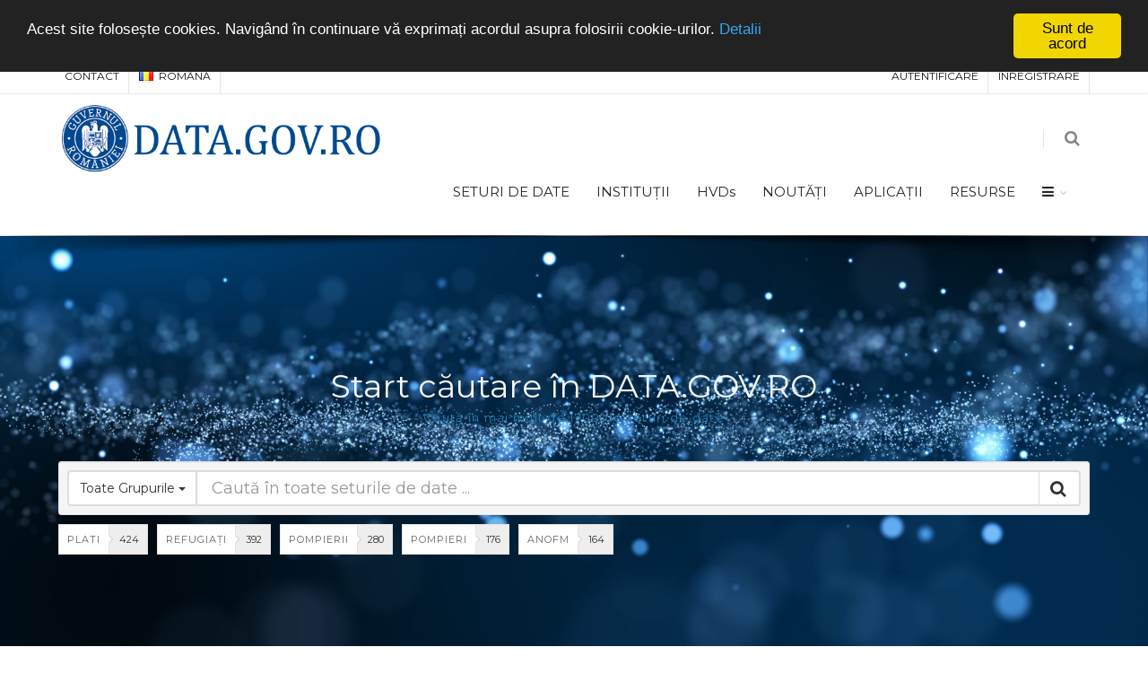

--- FILE ---
content_type: text/html; charset=utf-8
request_url: https://data.gov.ro/
body_size: 8542
content:

<!DOCTYPE html>
<!--[if IE 9]> <html lang="ro" class="ie9"> <![endif]-->
<!--[if gt IE 8]><!-->
<html lang="ro">
<!--<![endif]-->
<head>
    <link rel="stylesheet" type="text/css" href="/fanstatic/vendor/:version:2019-07-03T17:11:48/select2/select2.css" />
<link rel="stylesheet" type="text/css" href="/fanstatic/css/:version:2019-07-03T17:11:48/main.min.css" />
<link rel="stylesheet" type="text/css" href="/fanstatic/vendor/:version:2019-07-03T17:11:48/font-awesome/css/font-awesome.min.css" />

  <meta charset="utf-8" />
  
  <meta name="generator" content="ckan 2.8.3" />
  
  <meta name="viewport" content="width=device-width, initial-scale=1.0">
  <title>Bine ai venit - data.gov.ro</title>

  
  
    <link rel="shortcut icon" href="/base/images/ckan.ico" />
  
    
        <link rel="alternate" type="text/n3" href="https://data.gov.ro/catalog.n3"/>
        <link rel="alternate" type="text/ttl" href="https://data.gov.ro/catalog.ttl"/>
        <link rel="alternate" type="application/rdf+xml" href="https://data.gov.ro/catalog.xml"/>
        <link rel="alternate" type="application/ld+json" href="https://data.gov.ro/catalog.jsonld"/>
    


  
  <!-- WEB FONTS : use %7C instead of | (pipe) -->
    <link href="https://fonts.googleapis.com/css?family=Montserrat|Nunito|Titillium+Web&display=swap" rel="stylesheet">
    <!-- <link
    href="https://fonts.googleapis.com/css?family=Open+Sans:300,400%7CRaleway:300,400,500,600,700%7CLato:300,400,400italic,600,700"
    rel="stylesheet" type="text/css" /> -->
  <!-- <link rel="stylesheet" href="/base/css/custom.css" />
  <link rel="stylesheet" href="/assets/css/datagovro_theme.css" /> -->  
  <!-- REVOLUTION SLIDER -->
  <link href="/assets/plugins/slider.revolution/css/extralayers.css" rel="stylesheet" type="text/css" />
  <link href="/assets/plugins/slider.revolution/css/settings.css" rel="stylesheet" type="text/css" />  
  <!-- THEME CSS -->
  <link href="/assets/css/essentials.css" rel="stylesheet" type="text/css" />
  <link href="/assets/css/layout.css" rel="stylesheet" type="text/css" />  
  <!-- PAGE LEVEL SCRIPTS -->
  <link href="/assets/css/color_scheme/darkblue.css" rel="stylesheet" type="text/css" id="color_scheme" />
  <!-- Custom style -->
  <link href="/assets/css/datagovro.css" rel="stylesheet" type="text/css" />  
  <link href="/assets/css/header-1.css" rel="stylesheet" type="text/css" />
  



  
  
  
  <style>
    {
        {
        g.site_custom_css | safe
      }
    }
  </style>
  
  </head>

  
  <body class="smoothscroll enable-animation"  data-site-root="https://data.gov.ro/"
    data-locale-root="https://data.gov.ro/" >
    <div id="wrapper">
    
<div class="hide"><a href="#content">Mergi la conținut</a></div>



 
    
    <div id="topBar">
        <div class="container">
             
            

            <ul class="top-links list-inline pull-right">
                
                <li><a href="/user/login">Autentificare</a></li>
                
                <li><a class="sub" href="/user/register">Înregistrare</a></li>
                 
            </ul>
            <ul class="top-links list-inline">
                <li class="hidden-xs"><a href="/contact">CONTACT</a></li>
                

<li>
    
    
    <a class="dropdown-toggle no-text-underline" data-toggle="dropdown" href="#"><img class="flag-lang" src="/assets/images/flags/ro.png" width="16" height="11" alt="lang" /> română</a>
    
    
    
    
    
    
    
    
    
    
    
    
    <ul class="dropdown-langs dropdown-menu">
        
        <li><a tabindex="-1" href="/ro/"><img class="flag-lang" src="/assets/images/flags/ro.png" width="16" height="11" alt="lang" /> română</a></li>
        <li class="divider"></li>
        
        <li><a tabindex="-1" href="/en/"><img class="flag-lang" src="/assets/images/flags/en.png" width="16" height="11" alt="lang" /> English</a></li>
        <li class="divider"></li>
        
        <li><a tabindex="-1" href="/it/"><img class="flag-lang" src="/assets/images/flags/it.png" width="16" height="11" alt="lang" /> italiano</a></li>
        <li class="divider"></li>
        
        <li><a tabindex="-1" href="/fr/"><img class="flag-lang" src="/assets/images/flags/fr.png" width="16" height="11" alt="lang" /> français</a></li>
        <li class="divider"></li>
        
        <li><a tabindex="-1" href="/es/"><img class="flag-lang" src="/assets/images/flags/es.png" width="16" height="11" alt="lang" /> español</a></li>
        <li class="divider"></li>
        
        <li><a tabindex="-1" href="/de/"><img class="flag-lang" src="/assets/images/flags/de.png" width="16" height="11" alt="lang" /> Deutsch</a></li>
        <li class="divider"></li>
        
    </ul>
</li>
            </ul>
             
            
        </div>
    </div>
    
    <div id="header" class="sticky shadow-after-3 clearfix">
          
        <!-- TOP NAV -->
        <header id="topNav">
            <div class="container">
                <!-- Mobile Menu Button -->
                <button class="btn btn-mobile" data-toggle="collapse" data-target=".nav-main-collapse">
                    <i class="fa fa-bars"></i>
                </button>

                <!-- BUTTONS -->
                <ul class="pull-right nav nav-pills nav-second-main">
                
                    <!-- SEARCH -->
                    
                    <li class="search">
                        <a href="javascript:;">
                            <i class="fa fa-search"></i>
                        </a>
                        <div class="search-box">
                            <form action="/dataset" method="get">
                                <div class="input-group">
                                    <input id="field-sitewide-search" type="text" class="form-control" name="q" placeholder="Caută" />
                                    <span class="input-group-btn">
                                        <button class="btn btn-primary" type="submit">Caută</button>
                                    </span>
                                </div>
                            </form>
                        </div>
                    </li>
                    
                
                </ul>
                <!-- /BUTTONS -->
                <!-- Logo -->
                <a class="logo pull-left" href="/">
                    <!-- <img src="/uploads/admin/data-gov-ro-logo.png" alt="" /> -->
                    <img src="/assets/images/gov/gov3.png" alt="" />
                </a>

                <div class="navbar-collapse pull-right nav-main-collapse collapse submenu-dark">
                    
                    <nav class="nav-main">
                        <ul id="topMain" class="nav nav-pills nav-main">
                            <!-- ('group_index', _('Groups')|upper), -->
                            <li><a href="/dataset">SETURI DE DATE</a></li><li><a href="/organization">INSTITUȚII</a></li><li><a href="/pages/hvds">HVDs</a></li>
                            <li><a href="/blog">NOUTĂȚI</a></li>
                            <!-- <li><a href="/blog">Noutăți</a></li> -->
                            <li><a href="/showcase">APLICAȚII</a></li>
                            <li><a href="/pages/resources">RESURSE</a></li>
                            <li class="dropdown">
                                <a class="dropdown-toggle fa fa-bars" href="#"></a>
                                <ul class="dropdown-menu">
                                    <li><a href="/pages/publish"><i class="fa fa-bullhorn"></i> GHID DE PUBLICARE</a></li>
                                    <li><a href="/pages/reutilizare"><i class="ico-category et-beaker"></i> REUTILIZARE</a></li>
                                    <li><a href="/pages/developers"><i class="ico-category et-heart"></i> DEZVOLTATORI</a></li>
                                    <li><a href="/pages/solicitare-date"><i class="fa fa-edit"></i> SOLICITĂRI DATE</a></li>
                                    <li><a href="/pages/licence"><i class="fa fa-trophy"></i> LICENȚĂ</a></li>
                                    <!-- <li><a href="/base/images/logoinst/OGL-ROU-1.0.pdf" target="_blank"><i class="fa fa-trophy"></i> LICENȚĂ</a></li> -->
                                    <li><a href="/stats"><i class="fa fa-bar-chart"></i> STATISTICI</a></li>
                                    <li><a href="/contact"><i class="ico-category et-map-pin"></i> CONTACT</a></li>
                                </ul>
                            </li>
                        </ul>
                    </nav>
                    
                </div>
            </div>
        </header>
    </div>


  <!-- <div class="homepage layout-3"> -->
    <div class="container">
      
            <div class="flash-messages">
                
                
                
            </div>
            
    </div>
    
      




<section class="padding-xlg" style="background-image: url('/assets/images/gov/wall5.jpg');">
    <div class="container">

        <header class="text-center margin-bottom-40">
            <h1 class="weight-300" style="color:#f5f5f5">Start căutare în DATA.GOV.RO</h1>
            
            <h2 class="weight-300 letter-spacing-1 size-13"><span>Caută în mai mult de 1700 de seturi de date</span></h2>
        </header>

        <form class="clearfix well well-sm search-big nomargin" method="get" action="/dataset">
            <!-- <h3 class="heading">Caută date</h3> -->

            <!-- <div class="search-input form-group search-giant">
                <input aria-label="Caută seturi de date" id="field-main-search" type="text" class="form-control" name="q" value="" autocomplete="off" placeholder="Ex. mediu" />
                <button type="submit">
                    <i class="fa fa-search"></i>
                    <span class="sr-only">Caută</span>
                </button>
            </div> -->

            <div class="input-group">
            
                <div class="input-group-btn">
                    <button type="button" class="btn btn-default input-lg dropdown-toggle noborder-right" data-toggle="dropdown">
                        Toate Grupurile <span class="caret"></span>
                    </button>
                    <ul class="dropdown-menu">
                        <li class="active">
                            <a href="#"><i class="fa fa-check"></i> Toate Grupurile</a>
                        </li>
                        <li class="divider"></li>
                        <li>
                            <a href="/group/finante">Economie și Finanțe</a>
                        </li>
                        <li>
                            <a href="/group/agricultura-silvicultura-si-pescuit">Agricultura</a>
                        </li>
                        <li>
                            <a href="/group/drept">Justiție</a>
                        </li>
                        <li>
                            <a href="/group/nomenclatoare">Nomenclatoare</a>
                        </li>
                        <li>
                            <a href="/group/transport">Transport</a>
                        </li>
                        <li>
                            <a href="/group/poitica">Guvernare</a>
                        </li>
                    </ul>
                </div>
            
                <input name="q" id="field-main-search" class="form-control input-lg" type="text" placeholder="Caută în toate seturile de date ...">
                <div class="input-group-btn">
                    <button type="submit" class="btn btn-default input-lg noborder-left">
                        <i class="fa fa-search fa-lg nopadding"></i>
                    </button>
                </div>
            </div>
        </form>
        
        <!-- TAGS -->
        <div class="margin-top-10">
            
            <a class="tag_under_search" href="/dataset?tags=plati">
                <span class="txt">plati</span>
                <span class="num">424</span>
            </a>
            
            <a class="tag_under_search" href="/dataset?tags=refugia%C8%9Bi">
                <span class="txt">refugiați</span>
                <span class="num">392</span>
            </a>
            
            <a class="tag_under_search" href="/dataset?tags=pompierii">
                <span class="txt">pompierii</span>
                <span class="num">280</span>
            </a>
            
            <a class="tag_under_search" href="/dataset?tags=pompieri">
                <span class="txt">pompieri</span>
                <span class="num">176</span>
            </a>
            
            <a class="tag_under_search" href="/dataset?tags=anofm">
                <span class="txt">anofm</span>
                <span class="num">164</span>
            </a>
            
        </div>


    </div>
</section>
<!-- /TAGS -->




<!-- /INFO BAR -->
<section class="info-bar info-bar-clean">
    <div class="row countTo-sm text-center">

        <div class="col-xs-6 col-sm-5th">
            <span class="countTo" data-speed="3000" style="color:#59BA41">4923</span>
            <h4>SETURI DE DATE</h4>
        </div>

        <div class="col-xs-6 col-sm-5th">
            <span class="countTo" data-speed="3000" style="color:#774F38">38486</span>
            <h4>FIȘIERE CORELATE</h4>
        </div>

        <div class="col-xs-6 col-sm-5th">
            <span class="countTo" data-speed="3000" style="color:#C02942"><span>178</span></span>
            <h4>INSTITUȚII</h4>
        </div>

        <div class="col-xs-6 col-sm-5th">
            <span class="countTo" data-speed="3000" style="color:#C02942"><span>14</span></span>
            <h4>GRUPURI</h4>
        </div>

        <div class="col-xs-6 col-sm-5th">
            <span class="countTo" data-speed="3000" style="color:#1693A5">16550</span>
            <h4>ADRESE DE LEGĂTURĂ EXTERNE</h4>
        </div>

    </div>
</section>



<!-- 
			CALLOUT
			FULLWIDTH: OUTSIDE OF <section> 

				Available Classes:
				alert-transparent
				alert-default
				alert-info
				alert-warning
				alert-danger
				alert-success
				alert-dark
				
				bordered-bottom
				bordered-top
			-->
<div class="alert alert-info bordered-bottom nomargin">
    <div class="container">

        <div class="row">

            <div class="col-md-9 col-sm-12">
                <!-- left text -->
                <h3>Solicită <span><strong>Seturi de Date</strong></span></h3>
                <p class="weight-300 size-20 nomargin-bottom">
                    Sigur există date pe care le-ai dori în Portal.
                </p>
            </div><!-- /left text -->

            <div class="col-md-3 col-sm-12 text-right">
                <!-- right btn -->
                <a href="/datarequest" rel="nofollow" class="btn btn-info btn-lg margin-top-10"><i class="fa fa-edit"></i> SOLICITĂ DATE </a>
            </div><!-- /right btn -->

        </div>

    </div>
</div>
<!-- /CALLOUT -->




<!-- GROUPS -->
<section class="alternate padding-xs">
    <div class="container">
        <header class="text-center margin-bottom-40">
            <h1 class="weight-300">DATA.GOV.RO</h1>
            <h2 class="weight-300 letter-spacing-1 size-13"><span>PORTALUL SETURILOR DE DATE DESCHISE</span>
            </h2>
        </header>

        <div class="text-center">
            <p class="lead size-16">
                Punct central de acces pentru seturile de date deschise livrate de autoritățile și instituțiile administrației publice, ajutând publicul să găsească, să descarce și să folosească informațiile generate și deținute de structurile administrative.
            </p>
        </div>

        <div class="row">
            
            <div class="col-md-2 col-xs-6">
                <div class="text-center">
                    <a href="/group/finante" data-toggle="tooltip"
                        data-placement="bottom" title="ECONOMIE ȘI FINANȚE">
                        <img src="/assets/images/gov/icons/finante.png"
                            onmouseover="this.src='/assets/images/gov/icons/finante-o.png'"
                            onmouseout="this.src='/assets/images/gov/icons/finante.png'" alt="ECONOMIE ȘI FINANȚE"
                            height="50" />
                    </a>
                    <h4>ECONOMIE</h4>
                </div>
            </div>
            
            <div class="col-md-2 col-xs-6">
                <div class="text-center">
                    <a href="/group/drept" data-toggle="tooltip"
                        data-placement="bottom" title="JUSTIȚIE, SISTEM LEGISLATIV ȘI SIGURANȚĂ PUBLICĂ">
                        <img src="/assets/images/gov/icons/drept.png"
                            onmouseover="this.src='/assets/images/gov/icons/drept-o.png'"
                            onmouseout="this.src='/assets/images/gov/icons/drept.png'" alt="JUSTIȚIE, SISTEM LEGISLATIV ȘI SIGURANȚĂ PUBLICĂ"
                            height="50" />
                    </a>
                    <h4>JUSTIȚIE</h4>
                </div>
            </div>
            
            <div class="col-md-2 col-xs-6">
                <div class="text-center">
                    <a href="/group/agricultura-silvicultura-si-pescuit" data-toggle="tooltip"
                        data-placement="bottom" title="AGRICULTURĂ, SILVICULTURĂ, PESCUIT ȘI PRODUSE ALIMENTARE">
                        <img src="/assets/images/gov/icons/agricultura-silvicultura-si-pescuit.png"
                            onmouseover="this.src='/assets/images/gov/icons/agricultura-silvicultura-si-pescuit-o.png'"
                            onmouseout="this.src='/assets/images/gov/icons/agricultura-silvicultura-si-pescuit.png'" alt="AGRICULTURĂ, SILVICULTURĂ, PESCUIT ȘI PRODUSE ALIMENTARE"
                            height="50" />
                    </a>
                    <h4>AGRICULTURĂ</h4>
                </div>
            </div>
            
            <div class="col-md-2 col-xs-6">
                <div class="text-center">
                    <a href="/group/nomenclatoare" data-toggle="tooltip"
                        data-placement="bottom" title="NOMENCLATOARE">
                        <img src="/assets/images/gov/icons/nomenclatoare.png"
                            onmouseover="this.src='/assets/images/gov/icons/nomenclatoare-o.png'"
                            onmouseout="this.src='/assets/images/gov/icons/nomenclatoare.png'" alt="NOMENCLATOARE"
                            height="50" />
                    </a>
                    <h4>NOMENCLATOARE</h4>
                </div>
            </div>
            
            <div class="col-md-2 col-xs-6">
                <div class="text-center">
                    <a href="/group/politica" data-toggle="tooltip"
                        data-placement="bottom" title="GUVERNARE ȘI SECTOR PUBLIC">
                        <img src="/assets/images/gov/icons/politica.png"
                            onmouseover="this.src='/assets/images/gov/icons/politica-o.png'"
                            onmouseout="this.src='/assets/images/gov/icons/politica.png'" alt="GUVERNARE ȘI SECTOR PUBLIC"
                            height="50" />
                    </a>
                    <h4>GUVERNARE</h4>
                </div>
            </div>
            
            <div class="col-md-2 col-xs-6">
                <div class="text-center">
                    <a href="/group/probleme-sociale" data-toggle="tooltip"
                        data-placement="bottom" title="POPULAȚIE ȘI CONDIȚII SOCIALE">
                        <img src="/assets/images/gov/icons/probleme-sociale.png"
                            onmouseover="this.src='/assets/images/gov/icons/probleme-sociale-o.png'"
                            onmouseout="this.src='/assets/images/gov/icons/probleme-sociale.png'" alt="POPULAȚIE ȘI CONDIȚII SOCIALE"
                            height="50" />
                    </a>
                    <h4>POPULAȚIE</h4>
                </div>
            </div>
            
            <div class="col-md-2 col-xs-6">
                <div class="text-center">
                    <a href="/group/orase-regiuni" data-toggle="tooltip"
                        data-placement="bottom" title="ORAȘE, REGIUNI, ADMINISTRAȚIE PUBLICĂ LOCALĂ">
                        <img src="/assets/images/gov/icons/orase-regiuni.png"
                            onmouseover="this.src='/assets/images/gov/icons/orase-regiuni-o.png'"
                            onmouseout="this.src='/assets/images/gov/icons/orase-regiuni.png'" alt="ORAȘE, REGIUNI, ADMINISTRAȚIE PUBLICĂ LOCALĂ"
                            height="50" />
                    </a>
                    <h4>ORAȘE</h4>
                </div>
            </div>
            
            <div class="col-md-2 col-xs-6">
                <div class="text-center">
                    <a href="/group/mediu-inconjurator" data-toggle="tooltip"
                        data-placement="bottom" title="MEDIU ÎNCONJURĂTOR">
                        <img src="/assets/images/gov/icons/mediu-inconjurator.png"
                            onmouseover="this.src='/assets/images/gov/icons/mediu-inconjurator-o.png'"
                            onmouseout="this.src='/assets/images/gov/icons/mediu-inconjurator.png'" alt="MEDIU ÎNCONJURĂTOR"
                            height="50" />
                    </a>
                    <h4>MEDIU</h4>
                </div>
            </div>
            
            <div class="col-md-2 col-xs-6">
                <div class="text-center">
                    <a href="/group/relatii-internationale" data-toggle="tooltip"
                        data-placement="bottom" title="RELAȚII INTERNAȚIONALE">
                        <img src="/assets/images/gov/icons/relatii-internationale.png"
                            onmouseover="this.src='/assets/images/gov/icons/relatii-internationale-o.png'"
                            onmouseout="this.src='/assets/images/gov/icons/relatii-internationale.png'" alt="RELAȚII INTERNAȚIONALE"
                            height="50" />
                    </a>
                    <h4>RELAȚII</h4>
                </div>
            </div>
            
            <div class="col-md-2 col-xs-6">
                <div class="text-center">
                    <a href="/group/energie" data-toggle="tooltip"
                        data-placement="bottom" title="ENERGIE">
                        <img src="/assets/images/gov/icons/energie.png"
                            onmouseover="this.src='/assets/images/gov/icons/energie-o.png'"
                            onmouseout="this.src='/assets/images/gov/icons/energie.png'" alt="ENERGIE"
                            height="50" />
                    </a>
                    <h4>ENERGIE</h4>
                </div>
            </div>
            
            <div class="col-md-2 col-xs-6">
                <div class="text-center">
                    <a href="/group/sanatate" data-toggle="tooltip"
                        data-placement="bottom" title="SĂNĂTATE">
                        <img src="/assets/images/gov/icons/sanatate.png"
                            onmouseover="this.src='/assets/images/gov/icons/sanatate-o.png'"
                            onmouseout="this.src='/assets/images/gov/icons/sanatate.png'" alt="SĂNĂTATE"
                            height="50" />
                    </a>
                    <h4>SĂNĂTATE</h4>
                </div>
            </div>
            
        </div>

    </div>
</section>
<!-- /GROUPS -->






<section class="padding-xs">
    <div class="container">
        <div class="row">
            <div class="col-md-3 col-sm-3">
                <div class="price-clean">
                    <h4><i class="fa fa-info"></i> INFO</h4>
                    <hr />
                    <p>Link-uri, Documentații, Video</p>
                    <hr />
                    <a href="/pages/resources" class="btn btn-3d btn-default">Mai Mult</a>
                </div>
            </div>

            <div class="col-md-3 col-sm-3">
                <div class="price-clean price-clean-popular">
                    <div class="ribbon">
                        <div class="ribbon-inner">NOU</div>
                    </div>
                    <h4><i class="ico-category et-heart"></i> Programatori</h4>
                    <hr />
                    <p>API-uri, Exemple de Cod</p>
                    <hr />
                    <a href="/pages/developers" class="btn btn-3d btn-default">Mai Mult</a>
                </div>
            </div>

            <div class="col-md-3 col-sm-3">
                <div class="price-clean price-clean-popular">
                    <div class="ribbon">
                        <div class="ribbon-inner">NOU</div>
                    </div>
                    <h4><i class="ico-category et-beaker"></i> REUTILIZARE</h4>
                    <hr />
                    <p>Reutilizare date publicate</p>
                    <hr />
                    <a href="/pages/reutilizare" class="btn btn-3d btn-default">Mai Mult</a>
                </div>
            </div>

            <div class="col-md-3 col-sm-3">
                <div class="price-clean">
                    <h4><i class="fa fa-trophy"></i> LICENȚĂ</h4>
                    <hr />
                    <p>Informații despre Licență</p>
                    <hr />
                    <a href="/pages/licence" class="btn btn-3d btn-default">Mai Mult</a>
                    <!-- <a href="/base/images/logoinst/OGL-ROU-1.0.pdf" target="_blank" class="btn btn-3d btn-default">Mai Mult</a> -->
                </div>
            </div>
        </div>
    </div>
</section>







<!-- ARTICLES -->
<section class="alternate padding-xs">
    <div class="container">
        <header class="text-center margin-bottom-40">
            <h1 class="weight-300">NOUTĂȚI</h1>
        </header>
        <div class="row">
            
            <div class="col-sm-6 col-md-3">
                <div class="thumbnail img-hover">
                    <a href="/blog/europa-digitala-date-mai-accesibile-mai-putina-birocratie-inovatie-accelerata">
                        
                        <img class="img-responsive" src="https://data.gov.ro/uploads/page_images/2025-12-08-145011.560152Timeline-or-Roadmap-Slide-Presentation-in-Mustard-Black-White-Style-4.jpg" alt="" />
                        
                    </a>
                    <h5 class="text-left margin-top-20"><a href="/blog/europa-digitala-date-mai-accesibile-mai-putina-birocratie-inovatie-accelerata">Europa digitală: date mai accesibile, mai puțină birocrație, inovație accelerată</a></h5>
                    <p class="text-left size-14">Comisia Europeană a lansat un nou pachet digital menit să transforme modul &icirc;n care companiile europene &icirc;și desfășoară activitatea. De la fabrici la start-up-uri, firmele vor...</p>
                    
                    <ul class="text-left size-12 list-inline list-separator">
                        <li>
                            <i class="fa fa-calendar"></i>
                            4 Decembrie 2025
                        </li>
                    </ul>
                    
                </div>
            </div>
            
            <div class="col-sm-6 col-md-3">
                <div class="thumbnail img-hover">
                    <a href="/blog/inceput-de-proiect">
                        
                        <img class="img-responsive" src="https://data.gov.ro/uploads/page_images/2025-11-28-070321.190578ChatGPT-Image-Nov-27-2025-053146-PM-002.png" alt="" />
                        
                    </a>
                    <h5 class="text-left margin-top-20"><a href="/blog/inceput-de-proiect">Anunț de început de proiect pentru modernizarea Portalului național data.gov.ro</a></h5>
                    <p class="text-left size-14">


    
        
            
            
        
    


&nbsp;

&nbsp;

&nbsp;

&nbsp;

Anunț de &icirc;nceput de proiect

&bdquo;Acces &icirc;mbunătățit și impact extins prin...</p>
                    
                    <ul class="text-left size-12 list-inline list-separator">
                        <li>
                            <i class="fa fa-calendar"></i>
                            27 Noiembrie 2025
                        </li>
                    </ul>
                    
                </div>
            </div>
            
            <div class="col-sm-6 col-md-3">
                <div class="thumbnail img-hover">
                    <a href="/blog/evaluare-odd">
                        
                        <img class="img-responsive" src="https://data.gov.ro/uploads/page_images/2025-07-17-093253.265004ODDevaluare.png" alt="" />
                        
                    </a>
                    <h5 class="text-left margin-top-20"><a href="/blog/evaluare-odd">Invitație: Sondaj UE pentru evaluarea Directivei privind datele deschise</a></h5>
                    <p class="text-left size-14">La nivelul Uniunii Europene au fost lansate o serie de sondaje pentru evaluarea Directivei privind datele deschise (Open Data Directive).&nbsp; Acestea vizează: modul de reutilizare a...</p>
                    
                    <ul class="text-left size-12 list-inline list-separator">
                        <li>
                            <i class="fa fa-calendar"></i>
                            17 Iulie 2025
                        </li>
                    </ul>
                    
                </div>
            </div>
            
            <div class="col-sm-6 col-md-3">
                <div class="thumbnail img-hover">
                    <a href="/blog/date-deschise-la-hacktm-2025">
                        
                        <img class="img-responsive" src="https://data.gov.ro/uploads/page_images/2025-05-29-121254.505032HackTM-OD.jpg" alt="" />
                        
                    </a>
                    <h5 class="text-left margin-top-20"><a href="/blog/date-deschise-la-hacktm-2025">Date deschise la HackTM 2025</a></h5>
                    <p class="text-left size-14">Anul acesta, HackTM se &icirc;ntoarce cu o ediție sub deviza HackTheCode - WITH PURPOSE: https://hacktm.ro/

Evenimentul, cu tradiție pentru zona de vest a țării și peste 2500 de...</p>
                    
                    <ul class="text-left size-12 list-inline list-separator">
                        <li>
                            <i class="fa fa-calendar"></i>
                            28 Mai 2025
                        </li>
                    </ul>
                    
                </div>
            </div>
            
        </div>

    </div>
</section>
<!-- /ARTICLES -->



    
  <!-- </div> -->

<footer class="site-footer">
  <div class="container">
    
    <div class="row">
      <div class="col-md-8 footer-links">
        
          <ul class="list-unstyled">
            
              <li><a href="/about">Despre data.gov.ro</a></li>
            
          </ul>
          <ul class="list-unstyled">
            
    <li><a href="/termeni.html">Termeni și Condiții</a></li>
    <li><a href="/cookie.html">Politică Cookies</a></li>
    <li><a href="http://docs.ckan.org/en/2.8/api/">API CKAN</a></li>
    <li><a href="http://www.okfn.org/">Fundația pentru Cunoaștere Deschisă </a></li>
    <li><a href="https://github.com/govro/">Sursele Libere pe Github</a></li>
    <li><a href="/stats">Statistici</a></li>
    <li><a href="/datarequest">Solicitări Seturi de Date</a></li>
    <li><a href="/datagovro_theme/ga">Statistici ale traficului</a></li>
    <li><a href="https://data.gov.ro/feeds/dataset.atom" target="_blank">Feeds</a></li>

          </ul>
        
      </div>
      <div class="col-md-4 attribution">
        
          <p><strong>Powered by</strong> <a class="hide-text ckan-footer-logo" href="http://ckan.org">CKAN</a></p>
        
        
          
<form class="form-inline form-select lang-select" action="/util/redirect" data-module="select-switch" method="POST">
  <label for="field-lang-select">Limbă</label>
  <select id="field-lang-select" name="url" data-module="autocomplete" data-module-dropdown-class="lang-dropdown" data-module-container-class="lang-container">
    
      <option value="/ro/" selected="selected">
        română
      </option>
    
      <option value="/en/" >
        English
      </option>
    
      <option value="/it/" >
        italiano
      </option>
    
      <option value="/fr/" >
        français
      </option>
    
      <option value="/es/" >
        español
      </option>
    
      <option value="/de/" >
        Deutsch
      </option>
    
  </select>
  <button class="btn btn-default js-hide" type="submit">Go</button>
</form>
        
      </div>
    </div>
    
  </div>

  
    
  
</footer>







    <script type="text/javascript">var plugin_path = 'assets/plugins/';</script>
    <script type="text/javascript" src="/assets/plugins/jquery/jquery-2.2.3.min.js"></script>
    
    <script type="text/javascript" src="/assets/js/scripts.js"></script>
    
<script src="https://ajax.googleapis.com/ajax/libs/jquery/3.2.1/jquery.min.js"></script>
<script src="/cookiemonster.js"></script>
<script src="/cookieconsent.js"></script>
<script type="text/javascript">
    window.cookieconsent_options = {
        "message": "Acest site folosește cookies. Navigând în continuare vă exprimați acordul asupra folosirii cookie-urilor.",
        "dismiss": "Sunt de acord",
        "link": "http://data.gov.ro/cookie.html",
        "theme": "dark-top"
    };
</script>

    
    </div>
  <script>document.getElementsByTagName('html')[0].className += ' js';</script>
<script type="text/javascript" src="/fanstatic/vendor/:version:2019-07-03T17:11:48/jquery.min.js"></script>
<script type="text/javascript" src="/fanstatic/vendor/:version:2019-07-03T17:11:48/:bundle:bootstrap/js/bootstrap.min.js;jed.min.js;moment-with-locales.js;select2/select2.min.js"></script>
<script type="text/javascript" src="/fanstatic/base/:version:2019-07-03T17:11:48/:bundle:plugins/jquery.inherit.min.js;plugins/jquery.proxy-all.min.js;plugins/jquery.url-helpers.min.js;plugins/jquery.date-helpers.min.js;plugins/jquery.slug.min.js;plugins/jquery.slug-preview.min.js;plugins/jquery.truncator.min.js;plugins/jquery.masonry.min.js;plugins/jquery.form-warning.min.js;plugins/jquery.images-loaded.min.js;sandbox.min.js;module.min.js;pubsub.min.js;client.min.js;notify.min.js;i18n.min.js;main.min.js;modules/select-switch.min.js;modules/slug-preview.min.js;modules/basic-form.min.js;modules/confirm-action.min.js;modules/api-info.min.js;modules/autocomplete.min.js;modules/custom-fields.min.js;modules/data-viewer.min.js;modules/table-selectable-rows.min.js;modules/resource-form.min.js;modules/resource-upload-field.min.js;modules/resource-reorder.min.js;modules/resource-view-reorder.min.js;modules/follow.min.js;modules/activity-stream.min.js;modules/dashboard.min.js;modules/resource-view-embed.min.js;view-filters.min.js;modules/resource-view-filters-form.min.js;modules/resource-view-filters.min.js;modules/table-toggle-more.min.js;modules/dataset-visibility.min.js;modules/media-grid.min.js;modules/image-upload.min.js;modules/followers-counter.min.js"></script>
<script type="text/javascript" src="/fanstatic/base/:version:2019-07-03T17:11:48/tracking.min.js"></script></body>

</html>


--- FILE ---
content_type: application/javascript
request_url: https://data.gov.ro/cookieconsent.js
body_size: 7927
content:
! function() {
    if (!window.hasCookieConsent) {
        window.hasCookieConsent = !0;
        var e = "cookieconsent_options",
            t = "cookieconsent_dismissed",
            n = "//cdnjs.cloudflare.com/ajax/libs/cookieconsent2/1.0.9/";
        if (!(document.cookie.indexOf(t) > -1)) {
            "function" != typeof String.prototype.trim && (String.prototype.trim = function() {
                return this.replace(/^\s+|\s+$/g, "")
            });
            var i, o = {
                    isArray: function(e) {
                        var t = Object.prototype.toString.call(e);
                        return "[object Array]" == t
                    },
                    isObject: function(e) {
                        return "[object Object]" == Object.prototype.toString.call(e)
                    },
                    each: function(e, t, n, i) {
                        if (o.isObject(e) && !i)
                            for (var r in e) e.hasOwnProperty(r) && t.call(n, e[r], r, e);
                        else
                            for (var s = 0, c = e.length; c > s; s++) t.call(n, e[s], s, e)
                    },
                    merge: function(e, t) {
                        e && o.each(t, function(t, n) {
                            o.isObject(t) && o.isObject(e[n]) ? o.merge(e[n], t) : e[n] = t
                        })
                    },
                    bind: function(e, t) {
                        return function() {
                            return e.apply(t, arguments)
                        }
                    },
                    queryObject: function(e, t) {
                        var n, i = 0,
                            o = e;
                        for (t = t.split(".");
                            (n = t[i++]) && o.hasOwnProperty(n) && (o = o[n]);)
                            if (i === t.length) return o;
                        return null
                    },
                    setCookie: function(e, t, n) {
                        var i = new Date;
                        n = n || 365, i.setDate(i.getDate() + n), document.cookie = e + "=" + t + "; expires=" + i.toUTCString() + "; path=/"
                    },
                    addEventListener: function(e, t, n) {
                        e.addEventListener ? e.addEventListener(t, n) : e.attachEvent("on" + t, n)
                    }
                },
                r = function() {
                    var e = "data-cc-event",
                        t = "data-cc-if",
                        n = function(e, t, i) {
                            return o.isArray(t) ? o.each(t, function(t) {
                                n(e, t, i)
                            }) : void(e.addEventListener ? e.addEventListener(t, i) : e.attachEvent("on" + t, i))
                        },
                        i = function(e, t) {
                            return e.replace(/\{\{(.*?)\}\}/g, function(e, n) {
                                for (var i, r = n.split("||"); token = r.shift();) {
                                    if (token = token.trim(), '"' === token[0]) return token.slice(1, token.length - 1);
                                    if (i = o.queryObject(t, token)) return i
                                }
                                return ""
                            })
                        },
                        r = function(e) {
                            var t = document.createElement("div");
                            return t.innerHTML = e, t.children[0]
                        },
                        s = function(e, t, n) {
                            var i = e.parentNode.querySelectorAll("[" + t + "]");
                            o.each(i, function(e) {
                                var i = e.getAttribute(t);
                                n(e, i)
                            }, window, !0)
                        },
                        c = function(t, i) {
                            s(t, e, function(e, t) {
                                var r = t.split(":"),
                                    s = o.queryObject(i, r[1]);
                                n(e, r[0], o.bind(s, i))
                            })
                        },
                        a = function(e, n) {
                            s(e, t, function(e, t) {
                                var i = o.queryObject(n, t);
                                i || e.parentNode.removeChild(e)
                            })
                        };
                    return {
                        build: function(e, t) {
                            o.isArray(e) && (e = e.join("")), e = i(e, t);
                            var n = r(e);
                            return c(n, t), a(n, t), n
                        }
                    }
                }(),
                s = {
                    options: {
                        message: "This website uses cookies to ensure you get the best experience on our website. ",
                        dismiss: "Got it!",
                        learnMore: " Detalii",
                        link: "http://gov.ro/ro/conditii-de-utilizare",
                        container: null,
                        theme: "light-floating"
                    },
                    init: function() {
                        var t = window[e];
                        t && this.setOptions(t), this.setContainer(), this.options.theme ? this.loadTheme(this.render) : this.render()
                    },
                    setOptions: function(e) {
                        o.merge(this.options, e)
                    },
                    setContainer: function() {
                        this.container = this.options.container ? document.querySelector(this.options.container) : document.body, this.containerClasses = "", navigator.appVersion.indexOf("MSIE 8") > -1 && (this.containerClasses += " cc_ie8")
                    },
                    loadTheme: function(e) {
                        var t = this.options.theme; - 1 === t.indexOf(".css") && (t = n + t + ".css");
                        var i = document.createElement("link");
                        i.rel = "stylesheet", i.type = "text/css", i.href = t;
                        var r = !1;
                        i.onload = o.bind(function() {
                            !r && e && (e.call(this), r = !0)
                        }, this), document.getElementsByTagName("head")[0].appendChild(i)
                    },
                    markup: ['<div class="cc_banner-wrapper {{containerClasses}}">', '<div class="cc_banner cc_container cc_container--open">', '<a href="#null" data-cc-event="click:dismiss" class="cc_btn cc_btn_accept_all">{{options.dismiss}}</a>', '<p class="cc_message">{{options.message}} <a data-cc-if="options.link" class="cc_more_info" href="{{options.link || "#null"}}">{{options.learnMore}}</a></p>', '<a class="cc_logo" target="_blank" href="http://silktide.com/cookieconsent">Cookie Consent plugin for the EU cookie law</a>', "</div>", "</div>"],
                    render: function() {
                        this.element = r.build(this.markup, this), this.container.firstChild ? this.container.insertBefore(this.element, this.container.firstChild) : this.container.appendChild(this.element)
                    },
                    dismiss: function() {
                        this.setDismissedCookie(), this.container.removeChild(this.element)
                    },
                    setDismissedCookie: function() {
                        o.setCookie(t, "yes")
                    }
                },
                c = !1;
            (i = function() {
                c || "complete" != document.readyState || (s.init(), initalized = !0)
            })(), o.addEventListener(document, "readystatechange", i)
        }
    }
}();


--- FILE ---
content_type: application/javascript
request_url: https://data.gov.ro/assets/js/scripts.js
body_size: 146006
content:
/** ********************************************** **
	@Author			Dorin Grigoras
	@Website		www.stepofweb.com
	@Last Update	Thursay, February 22, 2018

	NOTE! 	Do not change anything here if you want to
			be able to update in the future! Please use
			your custom script (eg. custom.js).


	TABLE CONTENTS
	-------------------------------


	INLINE SCRIPTS
	-------------------------------
		COUNT TO
			https://github.com/mhuggins/jquery-countTo

		BROWSER DETECT

		Appear
			https://github.com/bas2k/jquery.appear/
			
		Parallax v1.1.3
			http://www.ianlunn.co.uk/plugins/jquery-parallax/

		jQuery Easing v1.3
			http://gsgd.co.uk/sandbox/jquery/easing/

		WOW - v1.0.3
			http://mynameismatthieu.com/WOW/

		Modernizr 3.3.1
			http://modernizr.com/download/#-csstransforms3d-csstransitions-video-touch-shiv-cssclasses-addtest-prefixed-teststyles-testprop-testallprops-hasevent-prefixes-domprefixes-load

		Popper - required by bootstrap
		https://popper.js.org/
*************************************************** **/
	window.width 	= jQuery(window).width();
	window.height 	= jQuery(window).height();


	/* Init */
	jQuery(window).ready(function () {

		// jQuery 3.x do no support size() - should be replaceced with .length
		// We use this hack to make old plugins working
		jQuery.fn.extend({
		  size: function() {
		    return this.length;
		  }
		});

		// Popper user by Bootstrap
		_loadPopperBS4();

		// Load Bootstrap JS
		loadScript(plugin_path + 'bootstrap/js/bootstrap.min.js', function() {

			// Load Material Design Js
			if(jQuery("body").hasClass('enable-materialdesign')) {
				loadScript(plugin_path + 'mdl/material.min.js');
			}

			// Init
			Init(false);

		});


		/* --- */
		// if(jQuery("body").hasClass("smoothscroll") && navigator.platform.indexOf('Mac') < 0) {

		// 	loadScript(plugin_path + 'smoothscroll.js', function() {
		// 		jQuery.smoothScroll();
		// 	});

		// }
		/* --- */
	});


/** Init
	Ajax Reinit:		Init(true);
 **************************************************************** **/
	function Init(is_ajax) {

		// First Load Only
		if(is_ajax != true) {
		
			_afterResize();
			_slider_full();
			_topNav();
			_megaNavHorizontal();
			_sideNav();
			_stickyFooter();
			_infiniteScroll();

		}

		// Reinit on Ajax
		_owl_carousel();
		_flexslider();
		_lightbox();
		_mixitup();
		_animate();
		_onepageNav();
		_scrollTo(false, 0);
		_parallax();
		_video();
		_youtubeBG();
		_toggle();
		_placeholder();
		_wrotate();
		_lazyload();
		_misc();
		_countDown();
		_masonryGallery();
		_toastr(false,false,false,false);
		_charts();
		_select2();
		_form();
		_pickers();
		_editors();
		_pajinate();
		_zoom();
		_autosuggest();
		_stepper();
		_slimScroll();
		_modalAutoLoad();
		_bgimage();
		_cookie_alert();
		_widget_flickr();
		_widget_twitter();
		_widget_facebook();
		_widget_dribbble();
		_widget_media();

		/** Bootstrap Tooltip **/ 
		jQuery("[data-toggle=tooltip]").tooltip();

		/** Bootstrap Popover **/
		jQuery("[data-toggle=popover]").popover();

	}



/** Preloader
 **************************************************************** **/
	if(jQuery('#preloader').length > 0) {

		jQuery(window).on("load", function() {
			
			jQuery('#preloader').fadeOut(1000, function() {
				jQuery('#preloader').remove();
			});

			// setTimeout(function() {}, 1000); 
		  
		});

	}



/** After Resize
 **************************************************************** **/
	function _afterResize() {

		jQuery(window).on("load", function() {
			"use strict";

			// On Resize
			jQuery(window).resize(function() {

				if(window.afterResizeApp) {
					clearTimeout(window.afterResizeApp);
				}

				window.afterResizeApp = setTimeout(function() {

					/**
						After Resize Code
						.................
					**/

					_slider_full();

					window.width 	= jQuery(window).width();
					window.height 	= jQuery(window).height();

					// Resize Flex Slider if exists!
					if(jQuery('.flexslider').length > 0) {
						jQuery('.flexslider').resize();
					}


				}, 300);

			});

		});

	}



/** Load Script

	USAGE
	var pageInit = function() {}
	loadScript(plugin_path + "script.js", function);

	Load multiple scripts and call a final function
	loadScript(plugin_path + "script1.js", function(){
		loadScript(plugin_path + "script2.js", function(){
			loadScript(plugin_path + "script3.js", function(){
				loadScript(plugin_path + "script4.js", function);
			});
		});
	});
 **************************************************************** **/
	var _arr 	= {};
	function loadScript(scriptName, callback) {

		if (!_arr[scriptName]) {
			_arr[scriptName] = true;

			var body 		= document.getElementsByTagName('body')[0];
			var script 		= document.createElement('script');
			script.type 	= 'text/javascript';
			script.src 		= scriptName;

			// then bind the event to the callback function
			// there are several events for cross browser compatibility
			// script.onreadystatechange = callback;
			script.onload = callback;

			// fire the loading
			body.appendChild(script);

		} else if (callback) {

			callback();

		}

	};







/** 00. Slider Full Height
 **************************************************************** **/
	function _slider_full() {
		_headerHeight = 0;

		if(jQuery("#header").hasClass('transparent') || jQuery("#header").hasClass('translucent')) {
			_headerHeight = 0;
		} else {
			_headerHeight = jQuery("#header").outerHeight() || 0;
			
			if(jQuery("#topBar").length > 0) {
				_topBarHeight = jQuery("#topBar").outerHeight() || 0;
				_headerHeight = _headerHeight + _topBarHeight;
			}
		}

		_screenHeight = jQuery(window).height() - _headerHeight;

		if(jQuery("#header").hasClass('static'))
			_screenHeight = jQuery(window).height();

		if(jQuery("#slider").hasClass('halfheight')) {
			jQuery("#slider.halfheight").height(_screenHeight / 2);
		}

		if(jQuery("#slider").hasClass('thirdheight')) {
			jQuery("#slider.thirdheight").height(_screenHeight / 1.5);
		}

		if(jQuery("#slider").hasClass('fullheight')) {
			jQuery("#slider.fullheight").height(_screenHeight);
			jQuery("#slider.fullheight-min").css({"min-height":_screenHeight + "px"});
		}

		if(window.width < 960) {
			jQuery("#slider.mobile-fullheight").height(_screenHeight);
		}
	}








/** 01. Top Nav
 **************************************************************** **/
	function _topNav() {
		window.scrollTop 		= 0;
		window._cmScroll 		= 0;
		var _header_el 			= jQuery("#header");


		jQuery(window).scroll(function() {
			_toTop();
		});

		/* Scroll To Top */
		function _toTop() {
			_scrollTop = jQuery(document).scrollTop();
			
			if(_scrollTop > 100) {

				if(jQuery("#toTop").is(":hidden")) {
					jQuery("#toTop").show();
				}

			} else {

				if(jQuery("#toTop").is(":visible")) {
					jQuery("#toTop").hide();
				}

			}

		}


		// Mobile Submenu
		var addActiveClass 	= false;
		jQuery("#topMain a.dropdown-toggle").bind("click", function(e) {
			
			if(jQuery(this).attr('href') == "#") {
				e.preventDefault();
			}

			addActiveClass = jQuery(this).parent().hasClass("resp-active");
			jQuery("#topMain").find(".resp-active").removeClass("resp-active");

			if(!addActiveClass) {
				jQuery(this).parents("li").addClass("resp-active");
			}

			return;

		});


		// Srearch
		jQuery('li.search i.fa').click(function () {
			if(jQuery('#header .search-box').is(":visible")) {
				jQuery('#header .search-box').fadeOut(300);
			} else {
				jQuery('.search-box').fadeIn(300);
				jQuery('#header .search-box form input').focus();

				// hide quick cart if visible
				if (jQuery('#header li.quick-cart div.quick-cart-box').is(":visible")) {
					jQuery('#header li.quick-cart div.quick-cart-box').fadeOut(300);
				}
			}
		}); 

		// close search box on body click
		if(jQuery('#header li.search i.fa').size() != 0) {
			jQuery('#header .search-box, #header li.search i.fa').on('click', function(e){
				e.stopPropagation();
			});

			jQuery('body').on('click', function() {
				if(jQuery('#header li.search .search-box').is(":visible")) {
					jQuery('#header .search-box').fadeOut(300);
				}
			});
		}

		jQuery(document).bind("click", function() {
			if(jQuery('#header li.search .search-box').is(":visible")) {
				jQuery('#header .search-box').fadeOut(300);
			}
		});


		// Close Fullscreen Search
		jQuery("#closeSearch").bind("click", function(e) {
			e.preventDefault();

			jQuery('#header .search-box').fadeOut(300);
		});



		// Page Menu [mobile]
		jQuery("button#page-menu-mobile").bind("click", function() {
			jQuery(this).next('ul').slideToggle(150);
		});


		// Quick Cart
		jQuery('li.quick-cart>a').click(function (e) {
			e.preventDefault();
			
			var _quick_cart_box = jQuery('li.quick-cart div.quick-cart-box');

			if(_quick_cart_box.is(":visible")) {
				_quick_cart_box.fadeOut(300);
			} else {
				_quick_cart_box.fadeIn(300);

				// close search if visible
				if(jQuery('li.search .search-box').is(":visible")) {
					jQuery('.search-box').fadeOut(300);
				}
			}
		});
		// close quick cart on body click
		if(jQuery('li.quick-cart>a').size() != 0) {
			jQuery('li.quick-cart').on('click', function(e){
				e.stopPropagation();
			});

			jQuery('body').on('click', function() {
				if (jQuery('li.quick-cart div.quick-cart-box').is(":visible")) {
					jQuery('li.quick-cart div.quick-cart-box').fadeOut(300);
				}
			});
		}


		// Page Menu [scrollTo]
		jQuery("#page-menu ul.menu-scrollTo>li").bind("click", function(e) {

			// calculate padding-top for scroll offset
			var _href 	= jQuery('a', this).attr('href');
			
			if(!jQuery('a', this).hasClass('external')) {
				e.preventDefault();

				jQuery("#page-menu ul.menu-scrollTo>li").removeClass('active');
				jQuery(this).addClass('active');

				if(jQuery(_href).length > 0) {

					_padding_top = 0;

					if(jQuery("#header").hasClass('sticky')) {
						_padding_top = jQuery(_href).css('padding-top');
						_padding_top = _padding_top.replace('px', '');
					}

					jQuery('html,body').animate({scrollTop: jQuery(_href).offset().top - _padding_top}, 800, 'easeInOutExpo');

				}

			}

		});
	



		// MOBILE TOGGLE BUTTON
		window.currentScroll = 0;
		jQuery("button.btn-mobile").bind("click", function(e) {
			e.preventDefault();

			jQuery(this).toggleClass('btn-mobile-active');
			jQuery('html').removeClass('noscroll');
			jQuery('#menu-overlay').remove();
			jQuery("#topNav div.nav-main-collapse").hide(0);

			if(jQuery(this).hasClass('btn-mobile-active')) {
				jQuery("#topNav div.nav-main-collapse").show(0);
				jQuery('body').append('<div id="menu-overlay"></div>');

				if(!jQuery("#topMain").hasClass('nav-onepage') || window.width > 960) { /* onepage fix */
					jQuery('html').addClass('noscroll');
					window.currentScroll = jQuery(window).scrollTop();
				}

			} else {

				if(!jQuery("#topMain").hasClass('nav-onepage') || window.width > 960) { /* onepage fix */
					jQuery('html,body').animate({scrollTop: currentScroll}, 300, 'easeInOutExpo');
				}

			}
		});




		// BOTTOM NAV
		if(_header_el.hasClass('bottom')) {

			// Add dropup class
			_header_el.addClass('dropup');
			window.homeHeight 	= jQuery(window).outerHeight() - 55;


			// sticky header
			if(_header_el.hasClass('sticky')) {
				window.isOnTop 		= true;


				// if scroll is > 60%, remove class dropup
				jQuery(window).scroll(function() {
					if(jQuery(document).scrollTop() > window.homeHeight / 2) {
						_header_el.removeClass('dropup');
					} else {
						_header_el.addClass('dropup');
					}
				});


				// Add fixed|not fixed & dropup|no dropup
				jQuery(window).scroll(function() {
					if(jQuery(document).scrollTop() > window.homeHeight) {
						if(window.isOnTop === true) {
							jQuery('#header').addClass('fixed');
							_header_el.removeClass('dropup');
							window.isOnTop = false;
						}
					} else {
						if(window.isOnTop === false) {
							jQuery('#header').removeClass('fixed');
							_header_el.addClass('dropup');
							window.isOnTop = true;
						}
					}
				});

				// get window height on resize
				jQuery(window).resize(function() {
					window.homeHeight = jQuery(window).outerHeight();
				});

			}

		} else

		// STICKY
		if(_header_el.hasClass('sticky')) {

			_topBar_H 	= jQuery("#topBar").outerHeight() || 0;

			// Force fixed header on mobile to avoid "jump" effect.
			if(window.width <= 992 && _topBar_H < 1) {

				var _scrollTop 	= jQuery(document).scrollTop();
					_header_H 	= _header_el.outerHeight() || 0;

					_header_el.addClass('fixed');
					jQuery('body').css({"padding-top":_header_H+"px"});

			}


			// Header Switch - outside of scroll
			if(_header_el.hasClass('transparent')) {
				var _el 					= jQuery("#topNav div.nav-main-collapse"),
					_data_switch_default 	= _el.attr('data-switch-default') 	|| '',
					_data_switch_scroll 	= _el.attr('data-switch-scroll') 	|| '';
			}



			jQuery(window).scroll(function() {

				if((window.width > 992 && _topBar_H < 1) || _topBar_H > 0) { // 992 to disable on mobile

					var _scrollTop 	= jQuery(document).scrollTop();

					if(_scrollTop > _topBar_H) {
						_header_el.addClass('fixed');

						_header_H = _header_el.outerHeight() || 0;

						if(!_header_el.hasClass('transparent') && !_header_el.hasClass('translucent')) {
							jQuery('body').css({"padding-top":_header_H+"px"});
						}

					} else {
						if(!_header_el.hasClass('transparent') && !_header_el.hasClass('translucent')) {
							jQuery('body').css({"padding-top":"0px"});
						}

						_header_el.removeClass('fixed');
					}

				}



				// SWITCH DROPDOWN MENU CLASS ON SCROLL
				if(_header_el.hasClass('transparent')) {


					if(_data_switch_default != '' || _data_switch_scroll != '') {

						if(_scrollTop > 0) {

							if(window._cmScroll < 1) {

								_el.removeClass(_data_switch_default, _data_switch_scroll).addClass(_data_switch_scroll);

								// set to 1, we want to change classes once, not for each pixel on scroll
								window._cmScroll = 1;

							}

						} else

						if(_scrollTop < 1) {

							_el.removeClass(_data_switch_default, _data_switch_scroll).addClass(_data_switch_default);

							// Set back to 0
							window._cmScroll = 0;

						}

					}


				}


			});

		} else 


		// REVEAL ON SCROLL UP
		if(_header_el.hasClass('scroll')) {
			jQuery('body').addClass('header-scroll-reveal');


			// Hide Header on on scroll down
			var didScroll;
			var lastScrollTop 	= 0;
			var delta 			= 5;
			var _header_H 		= _header_el.outerHeight() || 0;


			jQuery(window).scroll(function(event){
				didScroll = true;
			});

			setInterval(function() {
				if (didScroll) {
					hasScrolled();
					didScroll = false;
				}
			}, 100);

			function hasScrolled() {
				var st = $(this).scrollTop();

				// Make sure they scroll more than delta
				if(Math.abs(lastScrollTop - st) <= delta)
					return;

				// If they scrolled down and are past the navbar, add class .nav-up.
				// This is necessary so you never see what is "behind" the navbar.
				if (st > lastScrollTop && st > _header_H){
					
					// Scroll Down
					_header_el.removeClass('nav-down').addClass('nav-up');
				
				} else {
				
					// Scroll Up
					if(st + jQuery(window).height() < jQuery(document).height()) {
						_header_el.removeClass('nav-up').addClass('nav-down');
					}
				
				}

				lastScrollTop = st;
			}

		} else


		// STATIC + TRANSPARENT
		if(_header_el.hasClass('static') && _header_el.hasClass('transparent')) {

			_topBar_H 	= jQuery("#topBar").outerHeight() || 0;

			// Force fixed header on mobile to avoid "jump" effect.
			if(window.width <= 992 && _topBar_H < 1) {

				var _scrollTop 	= jQuery(document).scrollTop();
					_header_H 	= _header_el.outerHeight() || 0;

					_header_el.addClass('fixed');

			}



			jQuery(window).scroll(function() {

				if((window.width > 992 && _topBar_H < 1) || _topBar_H > 0) { // 992 to disable on mobile

					var _scrollTop 	= jQuery(document).scrollTop();

					if(_scrollTop > _topBar_H) {
						_header_el.addClass('fixed');

						_header_H = _header_el.outerHeight() || 0;

					} else {


						_header_el.removeClass('fixed');
					}

				}

			});



		} else
		
		if(_header_el.hasClass('static')) {
			// _header_H = _header_el.outerHeight() + "px";
			// jQuery('body').css({"padding-top":_header_H});
		}



		// Slide Top
		jQuery("#slidetop a.slidetop-toggle").bind("click", function() {
			jQuery("#slidetop .container").slideToggle(150, function() {

				if(jQuery("#slidetop .container").is(":hidden")) {
					jQuery("#slidetop").removeClass('active');
				} else {
					jQuery("#slidetop").addClass('active');
				}

			});
		});
		// 'esc' key
		jQuery(document).keyup(function(e) {
			if(e.keyCode == 27) {
				if(jQuery("#slidetop").hasClass("active")) {
					jQuery("#slidetop .container").slideToggle(150, function() {
						jQuery("#slidetop").removeClass('active');
					});
				}
			}
		});

		// Slide Panel
		jQuery("a#sidepanel_btn").bind("click", function(e) {
			e.preventDefault();

			_pos = "right";
			if(jQuery("#sidepanel").hasClass('sidepanel-inverse')) {
				_pos = "left";
			}

			if(jQuery("#sidepanel").is(":hidden")) {

				jQuery("body").append('<span id="sidepanel_overlay"></span>');

				if(_pos == "left") {
					jQuery("#sidepanel").stop().show().animate({"left":"0px"}, 150);
				} else {
					jQuery("#sidepanel").stop().show().animate({"right":"0px"}, 150);
				}

			} else {

				jQuery("#sidepanel_overlay").remove();

				if(_pos == "left") {
					jQuery("#sidepanel").stop().animate({"left":"-300px"}, 300);
				} else {
					jQuery("#sidepanel").stop().animate({"right":"-300px"}, 300);
				}

				setTimeout(function() {
					jQuery("#sidepanel").hide();
				}, 500);

			}
			
			_sidepanel_overlay();

		});
		// button close
		jQuery("#sidepanel_close").bind("click", function(e) {
			e.preventDefault();
			jQuery("a#sidepanel_btn").trigger('click');
		});
		// overlay click
		function _sidepanel_overlay() {
			jQuery("#sidepanel_overlay").unbind();
			jQuery("#sidepanel_overlay").bind("click", function() {
				jQuery("a#sidepanel_btn").trigger('click');
			});
		}
		// 'esc' key
		jQuery(document).keyup(function(e) {
			if(e.keyCode == 27) {
				if(jQuery("#sidepanel").is(":visible")) {
					jQuery("a#sidepanel_btn").trigger('click');
				}
			}
		});



		/** OVERLAY MENU
		 *************************** **/
		if(jQuery("#menu_overlay_open").length > 0) {
			var is_ie9 = jQuery('html').hasClass('ie9') ? true : false;

			if(is_ie9 == true) {
				jQuery("#topMain").hide();
			}

			// open
			jQuery("#menu_overlay_open").bind("click", function(e) {
				e.preventDefault();
				
				jQuery('body').addClass('show-menu');

				if(is_ie9 == true) {
					jQuery("#topMain").show();
				}

			});

			// close
			jQuery("#menu_overlay_close").bind("click", function(e) {
				e.preventDefault();

				if(jQuery('body').hasClass('show-menu')) {
					jQuery('body').removeClass('show-menu');
				}

				if(is_ie9 == true) {
					jQuery("#topMain").hide();
				}

			});

			// 'esc' key
			jQuery(document).keyup(function(e) {
				if(e.keyCode == 27) {
					if(jQuery('body').hasClass('show-menu')) {
						jQuery('body').removeClass('show-menu');
					}

					if(is_ie9 == true) {
						jQuery("#topMain").hide();
					}
				}
			});

		}

		/** VERTICAL MENU SHOW|HIDE
		 *************************** **/
		// RTL supported!
		if(jQuery("#sidebar_vertical_btn").length > 0) {
			if(jQuery("body").hasClass('menu-vertical-hide')) {

				// Determine the position (left or right?)
				_paddingStatusL = jQuery("#mainMenu.sidebar-vertical").css('left');
				_paddingStatusR = jQuery("#mainMenu.sidebar-vertical").css('right');

				if(parseInt(_paddingStatusL) < 0) {
					var _pos = "left";
				} else

				if(parseInt(_paddingStatusR) < 0) {
					var _pos = "right";
				}

				else {
					var _pos = "left";
				}

				// Show|Hide Vertical Menu
				jQuery("#sidebar_vertical_btn").bind("click", function(e) {

					_paddingStatus = jQuery("#mainMenu.sidebar-vertical").css(_pos);

					if(parseInt(_paddingStatus) < 0) {
						if(_pos == "right") {
							jQuery("#mainMenu.sidebar-vertical").stop().animate({"right":"0px"}, 200);
						} else {
							jQuery("#mainMenu.sidebar-vertical").stop().animate({"left":"0px"}, 200);
						}
					} else {
						if(_pos == "right") {
							jQuery("#mainMenu.sidebar-vertical").stop().animate({"right":"-263px"}, 200);
						} else {
							jQuery("#mainMenu.sidebar-vertical").stop().animate({"left":"-263px"}, 200);
						}
					}
				});

				// Hide on scroll
				jQuery(window).scroll(function() {

					_paddingStatus = parseInt(jQuery("#mainMenu.sidebar-vertical").css(_pos));

					if(_paddingStatus >= 0) {
						if(_pos == "right") {
							jQuery("#mainMenu.sidebar-vertical").stop().animate({"right":"-263px"}, 200);
						} else {
							jQuery("#mainMenu.sidebar-vertical").stop().animate({"left":"-263px"}, 200);
						}
					}

				});

			}
		}

		// quick cart & search for mobile - top calculate
		// Quick Cart & top Search Fix (if #topBar exists).
		if(jQuery("#topBar").length > 0) {
			jQuery("#topNav ul").addClass('has-topBar');
		}
		
		// Hide Cart & Search on Scroll
		jQuery(window).scroll(function() {
			if(window.width < 769) {
				// hide quick cart if visible
				if (jQuery('#header li.quick-cart div.quick-cart-box').is(":visible")) {
					jQuery('#header li.quick-cart div.quick-cart-box').fadeOut(0);
				}
				// hide search if visible
				if(jQuery('#header li.search .search-box').is(":visible")) {
					jQuery('#header .search-box').fadeOut(0);
				}
			}
		});
	}







/** Mega Horizontal Navigation
 **************************************************************** **/
	function _megaNavHorizontal() {

		// WRAPPER MAIN MENU
		if(jQuery("#wrapper nav.main-nav").length > 0) {

			var _sliderWidth 	= jQuery("#slider").width(),
				_sliderHeight 	= jQuery("#wrapper nav.main-nav").height();

			// Submenu widh & height
			jQuery("#wrapper nav.main-nav>div>ul>li>.main-nav-submenu").css({"min-height":_sliderHeight+"px"});
			jQuery("#wrapper nav.main-nav>div>ul>li.main-nav-expanded>.main-nav-submenu").css({"width":_sliderWidth+"px"});

			// SUBMENUS
			jQuery("#wrapper nav.main-nav>div>ul>li").bind("click", function(e) {
				var _this = jQuery(this);

				if(!jQuery('div', _this).hasClass('main-nav-open')) {
					jQuery("#wrapper nav.main-nav>div>ul>li>.main-nav-submenu").removeClass('main-nav-open');
				}

				jQuery('div', _this).toggleClass('main-nav-open');
			});

		}






		// HEADER MAIN MENU
		var _hsliderWidth 	= jQuery("#header>.container").width() - 278,
			_hsliderHeight 	= jQuery("#header nav.main-nav").height();

		// Submenu widh & height
		jQuery("#header nav.main-nav>div>ul>li>.main-nav-submenu").css({"min-height":_hsliderHeight+"px"});
		jQuery("#header nav.main-nav>div>ul>li.main-nav-expanded>.main-nav-submenu").css({"width":_hsliderWidth+"px"});


		// SUBMENUS
		jQuery("#header nav.main-nav>div>ul>li").bind("click", function(e) {
			var _this = jQuery(this);

			if(!jQuery('div', _this).hasClass('main-nav-open')) {
				jQuery("#header nav.main-nav>div>ul>li>.main-nav-submenu").removeClass('main-nav-open');
			}

			jQuery('div', _this).toggleClass('main-nav-open');
		});




		// HEADER MAIN MENU
		if(window.width > 767) { //  desktop|tablet

			jQuery("#header button.nav-toggle").mouseover(function(e) {
				e.preventDefault();

				_initMainNav();

			});


		} else { // mobile

			jQuery("#header button.nav-toggle").bind("click", function(e) {
				e.preventDefault();

				_initMainNav();

			});

		}

        jQuery('body').on('click', '#header button.nav-toggle, #header nav.main-nav', function (e) {
            e.stopPropagation();
        });

        jQuery("#header button.nav-toggle, #header nav.main-nav").mouseover(function(e) {
        	 e.stopPropagation();
        });


		jQuery(document).bind("click", function() {

			_hideMainNav();

		});



		function _initMainNav() {

			// remove overlay first, no matter what
			jQuery("#main-nav-overlay").remove();
		
			// open menu
			jQuery("#header nav.main-nav").addClass('min-nav-active');

			// add overlay
			jQuery('body').append('<div id="main-nav-overlay"></div>');

			// Mobile menu open|close on click
			jQuery('#header button.nav-toggle-close').bind("click", function() {
				jQuery("#header nav.main-nav").removeClass('min-nav-active');
			});

			// Close menu on hover
	        jQuery("#main-nav-overlay, #header").mouseover(function() {

	        	_hideMainNav();

	        });

		}

		function _hideMainNav() {
			jQuery("#main-nav-overlay").remove();
			jQuery("#header nav.main-nav").removeClass('min-nav-active');
		}


		// Menu Click
		jQuery("nav.main-nav>div>ul>li a").bind("click", function(e) {
			var _href = jQuery(this).attr('href');

			if(_href == '#') {
				e.preventDefault();
			}
		});
	}







/** 02. Side Nav
 **************************************************************** **/
	function _sideNav() {


		/* Mobile Button */
		jQuery("div.side-nav").each(function() {
			var _t = jQuery('ul', this);
			jQuery('button', this).bind("click", function() {
				_t.slideToggle(300);
			});
		});


		/* Submenus */
		jQuery("div.side-nav li>a.dropdown-toggle").bind("click", function(e) {
			e.preventDefault();

			jQuery(this).next('ul').slideToggle(200);
			jQuery(this).closest('li').toggleClass('active');
		});

	}



/** 02. Animate

	EXAMPLE USAGE
	<img class="wow fadeInUp" data-wow-delay="0.1s" src="image.jpg" alt="" />
 **************************************************************** **/
	function _animate() {

		if(jQuery("body").hasClass('enable-animation')) {

			var wow = new WOW({
				boxClass: 		'wow',
				animateClass: 	'animated',
				offset: 		15,
				mobile: 		false, 
				live: 			true 
			});   
			
			wow.init();

		}

		// Count To
        // jQuery(".countTo").appear(function(){
		// 	var _t 					= jQuery(this),
		// 		_from 				= _t.attr('data-from') 				|| 0,
		// 		_speed 				= _t.attr('data-speed') 			|| 1300,
		// 		_refreshInterval 	= _t.attr('data-refreshInterval') 	|| 60;
				

        //     _t.countTo({
        //         from: 				parseInt(_from),
        //         to: 				_t.html(),
        //         speed: 				parseInt(_speed),
        //         refreshInterval: 	parseInt(_refreshInterval),
        //     });
            
        // });
	}



/** Onepage Nav
 **************************************************************** **/
	function _onepageNav() {


		// Top Navigation
		var _container1 = jQuery(".nav-onepage");

		if(_container1.length > 0) {

			loadScript(plugin_path + 'jquery.nav.min.js', function() {

				jQuery(_container1).onePageNav({
					currentClass: 		'active',
					changeHash: 		false,
					scrollSpeed: 		750,
					scrollThreshold: 	0.5,
					filter: 			':not(.external)',
					easing: 			'easeInOutExpo'
				});

				// Close Nav on menu click
				jQuery("#topMain.nav-onepage li>a").bind("click", function() {
					if(window.width < 960) {
						jQuery("button.btn-mobile").trigger('click');
					}
				});

			});
		
		}


		// Bullet Navigation
		var _container2 = jQuery("#nav-bullet");

		if(_container2.length > 0) {

			loadScript(plugin_path + 'jquery.nav.min.js', function() {

				jQuery(_container2).onePageNav({
					currentClass: 		'active',
					changeHash: 		false,
					scrollSpeed: 		750,
					scrollThreshold: 	0.5,
					filter: 			':not(.external)',
					easing: 			'easeInOutExpo'
				});

			});
		
		}


	}



/** 03. OWL Carousel
 **************************************************************** **/
	function _owl_carousel() {


		// OWL CAROUSEL 1
		var _container = jQuery("div.owl-carousel");

		if(_container.length > 0) {

			loadScript(plugin_path + 'owl-carousel/owl.carousel.min.js', function() {

				_container.each(function() {

					var slider 		= jQuery(this);
					var options 	= slider.attr('data-plugin-options');

					// Progress Bar
					var $opt = eval('(' + options + ')');  // convert text to json

					if($opt.progressBar == 'true') {
						var afterInit = progressBar;
					} else {
						var afterInit = false;
					}

					var defaults = {
						items: 					5,
						itemsCustom: 			false,
						itemsDesktop: 			[1199,4],
						itemsDesktopSmall: 		[980,3],
						itemsTablet: 			[768,2],
						itemsTabletSmall: 		false,
						itemsMobile: 			[479,1],
						singleItem: 			true,
						itemsScaleUp: 			false,

						slideSpeed: 			200,
						paginationSpeed: 		800,
						rewindSpeed: 			1000,

						autoPlay: 				false,
						stopOnHover: 			false,

						navigation: 			false,
						navigationText: [
											'<i class="fa fa-angle-left"></i>',
											'<i class="fa fa-angle-right"></i>'
										],
						rewindNav: 				true,
						scrollPerPage: 			false,

						pagination: 			true,
						paginationNumbers: 		false,

						responsive: 			true,
						responsiveRefreshRate: 	200,
						responsiveBaseWidth: 	window,

						baseClass: 				"owl-carousel",
						theme: 					"owl-theme",

						lazyLoad: 				false,
						lazyFollow: 			true,
						lazyEffect: 			"fade",

						autoHeight: 			false,

						jsonPath: 				false,
						jsonSuccess: 			false,

						dragBeforeAnimFinish: 	true,
						mouseDrag: 				true,
						touchDrag: 				true,

						transitionStyle: 		false,

						addClassActive: 		false,

						beforeUpdate: 			false,
						afterUpdate: 			false,
						beforeInit: 			false,
						afterInit: 				afterInit,
						beforeMove: 			false,
						afterMove: 				(afterInit == false) ? false : moved,
						afterAction: 			false,
						startDragging: 			false,
						afterLazyLoad: 			false
					}

					var config = jQuery.extend({}, defaults, options, slider.data("plugin-options"));
					slider.owlCarousel(config).addClass("owl-carousel-init");
					

					// Progress Bar
					var elem = jQuery(this);

					//Init progressBar where elem is $("#owl-demo")
					function progressBar(elem){
					  $elem = elem;
					  //build progress bar elements
					  buildProgressBar();
					  //start counting
					  start();
					}
				 
					//create div#progressBar and div#bar then prepend to $("#owl-demo")
					function buildProgressBar(){
					  $progressBar = jQuery("<div>",{
						id:"progressBar"
					  });
					  $bar = jQuery("<div>",{
						id:"bar"
					  });
					  $progressBar.append($bar).prependTo($elem);
					}

					function start() {
					  //reset timer
					  percentTime = 0;
					  isPause = false;
					  //run interval every 0.01 second
					  tick = setInterval(interval, 10);
					};

			 
					var time = 7; // time in seconds
					function interval() {
					  if(isPause === false){
						percentTime += 1 / time;
						$bar.css({
						   width: percentTime+"%"
						 });
						//if percentTime is equal or greater than 100
						if(percentTime >= 100){
						  //slide to next item 
						  $elem.trigger('owl.next')
						}
					  }
					}
				 
					//pause while dragging 
					function pauseOnDragging(){
					  isPause = true;
					}
				 
					//moved callback
					function moved(){
					  //clear interval
					  clearTimeout(tick);
					  //start again
					  start();
					}

				});

			});

		}



		// OWL CAROUSEL 2
		var _container2 = jQuery("div.owl-carousel-2");

		if(_container2.length > 0) {

			loadScript(plugin_path + 'owl-carousel-2/owl.carousel.min.js', function() {


				_container2.each(function() {
					var _this 		= jQuery(this),
						_options 	= _this.attr('data-plugin-options');

					_defaults = {
					    loop: 					true,
					    margin: 				10,
					    nav: 					true,

					    center: 				false,
					    mouseDrag: 				true,
					    touchDrag: 				true,
					    pullDrag: 				true,
					    freeDrag: 				false,
					    stagePadding: 			0,
					    merge: 					false,
					    mergeFit: 				true,
					    autoWidth: 				false,
					    startPosition: 			0,
					    URLhashListener: 		false,
					    navRewind: 				true,
					    navText: 				[
													'<i class="fa fa-angle-left"></i>',
													'<i class="fa fa-angle-right"></i>'
												],
						slideBy: 				1,
						dots: 					true,
						dotsEach: 				false,
						dotData: 				false,
						lazyLoad: 				false,
						lazyContent: 			false,
						autoplay: 				false,
						autoplayTimeout: 		3000,
						autoplayHoverPause: 	false,
						smartSpeed: 			250,
						//fluidSpeed: 			'Number',
						autoplaySpeed: 			false,
						navSpeed: 				false,
						//dotsSpeed: 			'Number/Boolean',
						dragEndSpeed: 			false,
						callbacks: 				true,
						responsiveRefreshRate: 	200,
						responsiveBaseElement: 	'#wrapper',
						responsiveClass: 		true,
						video: 					false,
						videoHeight: 			false,
						videoWidth: 			false,
						animateOut: 			false,
						animateIn: 				false,
						fallbackEasing: 		'swing',
						info: 					false,
						nestedItemSelector: 	false,
						itemElement: 			'div',
						navContainer: 			false,
						dotsContainer: 			false,

						animateOut: 			"slideOutDown", 
						animateIn: 				"flipInX", 

					    responsive:{
					        0:{
					            items:1
					        },
					        600:{
					            items:2
					        },
					        1000:{
					            items:5
					        }
					    }
					};


					var _config = jQuery.extend({}, _defaults, JSON.parse(_options));
					_this.owlCarousel(_config).addClass("owl-loaded");


				});


			});

		}


	}

	
/** 04. Flexslider
 **************************************************************** **/
	function _flexslider() {
		var _container = jQuery(".flexslider");
		
		if(_container.length > 0) {

			loadScript(plugin_path + 'slider.flexslider/jquery.flexslider-min.js', function() {

				if(jQuery().flexslider) {
					var	_controlNav 	= _container.attr('data-controlNav'),
						_slideshowSpeed = _container.attr('data-slideshowSpeed') || 7000,
						_pauseOnHover	= _container.attr('data-pauseOnHover') || false;

					if(_pauseOnHover == "true") {
						_pauseOnHover = true;
					} else{
						_pauseOnHover = false;
					}

					if(_controlNav == 'thumbnails') {
						_controlNav = 'thumbnails';
					} else
					if(_controlNav == 'true') {
						_controlNav = true;
					} else
					if(_controlNav == 'false') {
						_controlNav = false;
					} else {
						_controlNav = true;
					}
					
					if(_controlNav == 'thumbnails' || _controlNav == false) {
						_directionNav = false;
					} else {
						_directionNav = true;
					}

					jQuery(_container).flexslider({
						animation		: "slide",
						controlNav		: _controlNav,
						slideshowSpeed	: parseInt(_slideshowSpeed) || 7000,
						directionNav 	: _directionNav,
						pauseOnHover	: _pauseOnHover,
						start: function(slider){
							jQuery('.flex-prev').html('<i class="fa fa-angle-left"></i>');
							jQuery('.flex-next').html('<i class="fa fa-angle-right"></i>');
						}
					});

					// Resize Flex Slider if exists!
					_container.resize();

				}

			});
		}
	}
	




/** 05. LightBox
 **************************************************************** **/
	function _lightbox() {
		var _el = jQuery(".lightbox");

		if(_el.length > 0) {

			loadScript(plugin_path + 'magnific-popup/jquery.magnific-popup.min.js', function() {

				if(typeof(jQuery.magnificPopup) == "undefined") {
					return false;
				}

				jQuery.extend(true, jQuery.magnificPopup.defaults, {
					tClose: 		'Close',
					tLoading: 		'Loading...',

					gallery: {
						tPrev: 		'Previous',
						tNext: 		'Next',
						tCounter: 	'%curr% / %total%'
					},

					image: 	{ 
						tError: 	'Image not loaded!' 
					},

					ajax: 	{ 
						tError: 	'Content not loaded!' 
					}
				});

				_el.each(function() {

					var _t 			= jQuery(this),
						options 	= _t.attr('data-plugin-options'),
						config		= {},
						defaults 	= {
							type: 				'image',
							fixedContentPos: 	false,
							fixedBgPos: 		false,
							mainClass: 			'mfp-no-margins mfp-with-zoom',
							closeOnContentClick: true,
							closeOnBgClick: 	true,
							image: {
								verticalFit: 	true
							},

							zoom: {
								enabled: 		false,
								duration: 		300
							},

							gallery: {
								enabled: false,
								navigateByImgClick: true,
								preload: 			[0,1],
								arrowMarkup: 		'<button title="%title%" type="button" class="mfp-arrow mfp-arrow-%dir%"></button>',
								tPrev: 				'Previous',
								tNext: 				'Next',
								tCounter: 			'<span class="mfp-counter">%curr% / %total%</span>'
							},
						};

					if(_t.data("plugin-options")) {
						config = jQuery.extend({}, defaults, options, _t.data("plugin-options"));
					}

					jQuery(this).magnificPopup(config);

				});

			});

		}

	}




/** 06. ScrollTo
 **************************************************************** **/
	function _scrollTo(to, offset) {

		if(to == false) {

			jQuery("a.scrollTo").bind("click", function(e) {
				e.preventDefault();

				var href 	= jQuery(this).attr('href'),
					_offset	= jQuery(this).attr('data-offset') || 0;

				if(href != '#' && href != '#top') {
					jQuery('html,body').animate({scrollTop: jQuery(href).offset().top - parseInt(_offset)}, 800, 'easeInOutExpo');
				}

				if(href == '#top') {
					jQuery('html,body').animate({scrollTop: 0}, 800, 'easeInOutExpo');
				}
			});

			jQuery("#toTop").bind("click", function(e) {
				e.preventDefault();
				jQuery('html,body').animate({scrollTop: 0}, 800, 'easeInOutExpo');
			});
		
		} else {

			// USAGE: _scrollTo("#footer", 150);
			jQuery('html,body').animate({scrollTop: jQuery(to).offset().top - offset}, 800, 'easeInOutExpo');

		}
	}




/** 07. Parallax
 **************************************************************** **/
	function _parallax() {


		if(jQuery().parallax) {

			jQuery(".parallax-auto, .parallax-1, .parallax-2, .parallax-3, .parallax-4, section.page-header.page-header-parallax").each(function() {
				var _t = jQuery(this);

				jQuery(this).parallax("50%","0.2");
			});

		}




		/** Slider Parallax 
			Do not use overlay - will be very slow!
		 **************************** **/
		var _slider = jQuery('#slider');

		if(_slider.length > 0) {
			if(_slider.hasClass('parallax-slider')) {

				if(window.width < 768 && _slider.hasClass('pallax-slider-mobile-deisable')) {
					return false;
				}

				var block_intro_top = _slider.offset().top;	
			
				jQuery(window).scroll(function() {

					var _currentTop = jQuery(document).scrollTop(),
						_offset 	= _slider.attr('data-parallax-offset') || 0;
					
					if(_currentTop < 768) {
						var _sliderH 	= jQuery('#slider').height();

						jQuery('#slider>div').css('top', (_currentTop*0.5 - Number(_offset)));
						if(!_slider.hasClass('parallax-slider-noopacity')) {
							jQuery('#slider>div').css('opacity', (1 - _currentTop/_sliderH*1));
						}
					}

				});
		
			}
		}

	}




/** 07. Video
 **************************************************************** **/
	function _video() {

		if(jQuery("section.section-video").length > 0) {
			var _t = jQuery("section.section-video .section-container-video>video");
				_w = jQuery(window).width();

			_t.width(_w);
			
		}

	}



/** 07. Youtube Backround
 **************************************************************** **/
	function _youtubeBG() {
		var _container = jQuery('#YTPlayer');
		
		if(_container.length > 0) {
			loadScript(plugin_path + 'jquery.mb.YTPlayer.min.js', function() {


				if(jQuery().mb_YTPlayer) {
					var disableMobile = false;
					if( /Android|webOS|iPhone|iPad|iPod|BlackBerry/i.test(navigator.userAgent) ) { 
						// disableMobile = true; 
					}

					if(disableMobile === false) {

						jQuery(".player").mb_YTPlayer();

						jQuery("#video-volume").bind("click", function(e) {
							e.preventDefault();

							jQuery('#YTPlayer').toggleVolume();
						});

						// audio control
						jQuery("#video-volume").bind("click", function() {
							if(jQuery('i.fa', this).hasClass('fa-volume-down')) {
								jQuery('i.fa', this).removeClass('fa-volume-down');
								jQuery('i.fa', this).removeClass('fa-volume-up');
								jQuery('i.fa', this).addClass('fa-volume-up');
							} else {
								jQuery('i.fa', this).removeClass('fa-volume-up');
								jQuery('i.fa', this).removeClass('fa-volume-v');
								jQuery('i.fa', this).addClass('fa-volume-down');
							}
						});

					} else {

						jQuery(".player , #video-volume").hide();

					}

				}
				
			});
		}
	}


/** 08. Mixitup Filter
 **************************************************************** **/
	function _mixitup() {
		var _container = jQuery('.mix-grid');
		
		if(_container.length > 0) {
			loadScript(plugin_path + 'mixitup/jquery.mixitup.min.js', function() {

				if(jQuery().mixitup) {

					_container.mixitup();
					jQuery("ul.mix-filter a").bind("click", function(e) {
						e.preventDefault();
					});

				}
			
			});
		
		}

	}



/** 09. Toggle
 **************************************************************** **/
	function _toggle() {

		var $_t = this,
			previewParClosedHeight = 25;

		jQuery("div.toggle.active > p").addClass("preview-active");
		jQuery("div.toggle.active > div.toggle-content").slideDown(400);
		jQuery("div.toggle > label").click(function(e) {

			var parentSection 	= jQuery(this).parent(),
				parentWrapper 	= jQuery(this).parents("div.toggle"),
				previewPar 		= false,
				isAccordion 	= parentWrapper.hasClass("toggle-accordion");

			if(isAccordion && typeof(e.originalEvent) != "undefined") {
				parentWrapper.find("div.toggle.active > label").trigger("click");
			}

			parentSection.toggleClass("active");

			if(parentSection.find("> p").get(0)) {

				previewPar 					= parentSection.find("> p");
				var previewParCurrentHeight = previewPar.css("height");
				var previewParAnimateHeight = previewPar.css("height");
				previewPar.css("height", "auto");
				previewPar.css("height", previewParCurrentHeight);

			}

			var toggleContent = parentSection.find("> div.toggle-content");

			if(parentSection.hasClass("active")) {

				jQuery(previewPar).animate({height: previewParAnimateHeight}, 350, function() {jQuery(this).addClass("preview-active");});
				toggleContent.slideDown(350);

			} else {

				jQuery(previewPar).animate({height: previewParClosedHeight}, 350, function() {jQuery(this).removeClass("preview-active");});
				toggleContent.slideUp(350);

			}

		});
	}



/** 11. Placeholder
 **************************************************************** **/
	function _placeholder() {

		//check for IE
		if(navigator.appVersion.indexOf("MSIE")!=-1) {

			jQuery('[placeholder]').focus(function() {

				var input = jQuery(this);
				if (input.val() == input.attr('placeholder')) {
					input.val('');
					input.removeClass('placeholder');
				}

			}).blur(function() {

				var input = jQuery(this);
				if (input.val() == '' || input.val() == input.attr('placeholder')) {
				input.addClass('placeholder');
				input.val(input.attr('placeholder'));
				}

			}).blur();

		}

	}



/** 12. Word Rotate
 **************************************************************** **/
	function _wrotate() {
		jQuery(".word-rotator").each(function() {

			var _t 				= jQuery(this),
				_items 			= _t.find(".items"),
				items 			= _items.find("> span"),
				firstItem 		= items.eq(0),
				firstItemClone 	= firstItem.clone(),
				_iHeight 		= jQuery(this).height(),
				_cItem 			= 1,
				_cTop 			= 0,
				_delay 			= jQuery(this).attr('data-delay') || 2000;

			_items.append(firstItemClone);
			_t.height(_iHeight).addClass("active");

			setInterval(function() {
				_cTop = (_cItem * _iHeight);

				_items.animate({top: - (_cTop) + "px"}, 300, "easeOutQuad", function(){
					_cItem++;

					if(_cItem > items.length) {
						_items.css("top", 0);
						_cItem = 1;
					}

				});

			}, _delay);

		});


		var _container = jQuery('span.rotate');
		
		if(_container.length > 0) {

			loadScript(plugin_path + 'text-rotator/jquery.simple-text-rotator.min.js', function() {

				_container.each(function() {
					var _t 			= jQuery(this),
						_animation 	= _t.attr('data-animation') || 'fade', // fade|flip|flipCube|flipUp|spin
						_speed 		= _t.attr('data-speed') 	|| 2000;

					_t.textrotator({
						animation: 	_animation,
						speed: 		parseInt(_speed)
					});

				});

			});
		
		}
	}




/** 08. Lazy Load
	<img class="lazy" data-original="img/example.jpg" width="765" height="574">
 **************************************************************** **/
	function _lazyload() {
		var _container = jQuery('img.lazy');
		
		if(_container.length > 0) {
			loadScript(plugin_path + 'lazyload/jquery.lazyload.min.js', function() {

				if(jQuery().lazyload) {

					_container.each(function () {
						var _t 		= jQuery(this),
							_effect = _t.attr('data-effect') || 'fadeIn';

							_t.lazyload({
								effect : _effect
							});
					});

				}
			
			});
		
		}

	}





/** 13. Misc
 **************************************************************** **/
	function _misc() {


		/** Portfolio Bugfix
		 *********************** **/
		if(jQuery("#portfolio").length > 0) {
			jQuery("#portfolio .item-box .owl-carousel").each(function() {

				// Fix if has owl-carousel slider!
				jQuery(this).parent().parent().find('.item-box-desc').css({"padding-top":"29px"});

			});
		}

		/** Masonry
		 *********************** **/
		if(jQuery().masonry) {
			jQuery(".masonry").masonry();
		}



		/** Isotope Portfolio
		 *********************** **/
		var portfolio_isotope_container = jQuery("#portfolio.portfolio-isotope");

		if(portfolio_isotope_container.length > 0) {
			loadScript(plugin_path + 'isotope/isotope.pkgd.min.js', function() {

				// Isotope Portfolio
				if(jQuery().isotope) {

					var _container = jQuery('#portfolio');
					
					// Calculate Item Width on Fullwidth portfolio
					if(_container.hasClass('portfolio-isotope-2')) {
						_cols = 2;
					} else
					if(_container.hasClass('portfolio-isotope-3')) {
						_cols = 3;
					} else
					if(_container.hasClass('portfolio-isotope-4')) {
						_cols = 4;
					} else
					if(_container.hasClass('portfolio-isotope-5')) {
						_cols = 5;
					} else
					if(_container.hasClass('portfolio-isotope-6')) {
						_cols = 6;
					} else { _cols = 4; }



					function _recalcW() {
						_dw		= jQuery(document).width();

						if(_container.hasClass('fullwidth')) { // Fullwidth 

							// _w 		= jQuery(document).width(); // NOT USED - problems on aside header
							_w 		= _container.width();
							_wItem	= (_w/_cols);

							if(_dw < 760) {
								_wItem = (_w/2);
							}
							if(_dw < 480) {
								_wItem = jQuery("#portfolio").width();
							}

							// Apply item width
							jQuery("#portfolio>.portfolio-item").css({"width":_wItem});

						} else { // Non Fullwidth 

							_mR		= parseInt(jQuery("#portfolio>.portfolio-item").css('margin-right'));
							_w 		= jQuery("#portfolio").closest('.container').width();
							_wItem 	= _w / _cols - _mR;

							if(_dw < 760) {
								_wItem = (_w/2 - _mR);
							}
							if(_dw < 480) {
								_wItem = _w;
							}

							// Apply item & container width
							jQuery("#portfolio.portfolio-isotope").css({"width":_w});
							jQuery("#portfolio>.portfolio-item").css({"width":_wItem});

						}

						// Resize Flex Slider if exists!
						if(jQuery('.flexslider').length > 0) {
							jQuery('.flexslider').resize();
						}

					}	_recalcW();



					jQuery(window).on("load", function(){

						var _t = setTimeout(function(){ 

							_container.isotope({
								masonry: {},

								filter: '*',
								animationOptions: {
									duration: 750,
									easing: 'linear',
									queue: false
								}
							});

							jQuery('#portfolio_filter>li>a').bind("click", function(e){
								e.preventDefault();

								jQuery('#portfolio_filter>li.active').removeClass('active');
								jQuery(this).parent('li').addClass('active');

								var selector = jQuery(this).attr('data-filter');
								_container.isotope({
									filter: selector,
									animationOptions: {
										duration: 750,
										easing: 'linear',
										queue: false
									}
								 });

							}); 
							

						}, 50 );

						setTimeout(function() {
							_container.isotope('layout');
						}, 300);

					});



					// On Resize
					jQuery(window).resize(function() {

						if(window.afterResizeApp2) {
							clearTimeout(window.afterResizeApp2);
						}

						window.afterResizeApp2 = setTimeout(function() {

							_recalcW();

							setTimeout(function() {
								_container.isotope('layout');
							}, 300);

						}, 300);

					});

				
				}


			});
		}	/** end isotope **/




		/** Isotope Blog
		 *********************** **/
		var blog_isotope_container = jQuery("#blog.blog-isotope");

		if(blog_isotope_container.length > 0) {
			loadScript(plugin_path + 'isotope/isotope.pkgd.min.js', function() {

				// Isotope blog
				if(jQuery().isotope) {

					var _container = jQuery('#blog');
					
					// Calculate Item Width on Fullwidth Blog
					if(_container.hasClass('blog-isotope-2')) {
						_cols = 2;
					} else
					if(_container.hasClass('blog-isotope-3')) {
						_cols = 3;
					} else
					if(_container.hasClass('blog-isotope-4')) {
						_cols = 4;
					} else { _cols = 4; }


					function _recalcW() {
						_dw		= jQuery(document).width();

						if(_container.hasClass('fullwidth')) { // Fullwidth 

							_w 		= jQuery(document).width();
							_wItem	= (_w/_cols);

							if(_dw < 760) {
								_wItem = (_w/2);
							}
							if(_dw < 480) {
								_wItem = jQuery("#blog").width();
							}

							// Apply item width
							jQuery("#blog>.blog-post-item").css({"width":_wItem});

						} else { // Non Fullwidth 

							_mR		= parseInt(jQuery("#blog>.blog-post-item").css('margin-right'));
							_w 		= jQuery("#blog").closest('.container').width();
							_wItem 	= _w / _cols - _mR;

							if(_dw < 760) {
								_wItem = (_w/2 - _mR);
							}
							if(_dw < 480) {
								_wItem = _w;
							}

							// Apply item & container width
							jQuery("#blog.blog-isotope").css({"width":_w});
							jQuery("#blog>.blog-post-item").css({"width":_wItem});

						}

						// Resize Flex Slider if exists!
						if(jQuery('.flexslider').length > 0) {
							jQuery('.flexslider').resize();
						}

					}	_recalcW();



					jQuery(window).on("load", function(){

						var _t = setTimeout(function(){ 

							_container.isotope({
								masonry: {},

								filter: '*',
								animationOptions: {
									duration: 750,
									easing: 'linear',
									queue: false
								}
							});

							jQuery('#blog_filter>li>a').bind("click", function(e){
								e.preventDefault();

								jQuery('#blog_filter>li.active').removeClass('active');
								jQuery(this).parent('li').addClass('active');

								var selector = jQuery(this).attr('data-filter');
								_container.isotope({
									filter: selector,
									animationOptions: {
										duration: 750,
										easing: 'linear',
										queue: false
									}
								 });

							}); 
							

						}, 50 );

						setTimeout(function() {
							_container.isotope('layout');
						}, 300);

					});



					// On Resize
					jQuery(window).resize(function() {

						if(window.afterResizeApp2) {
							clearTimeout(window.afterResizeApp2);
						}

						window.afterResizeApp2 = setTimeout(function() {

							_recalcW();

							setTimeout(function() {
								_container.isotope('layout');
							}, 300);

						}, 300);

					});

				
				}


			});
		}	/** end isotope **/




		/** Flip Boxes
		 *********************** **/
		if(jQuery('.box-flip').length > 0) {
			
			jQuery('.box-flip').each(function() {
				_height1 = jQuery('.box1',this).outerHeight();
				_height2 = jQuery('.box2',this).outerHeight();

				if(_height1 >= _height2) {
					_height = _height1;
				} else {
					_height = _height2;
				}

				jQuery(this).css({"min-height":_height+"px"});
				jQuery('.box1',this).css({"min-height":_height+"px"});
				jQuery('.box2',this).css({"min-height":_height+"px"});
			});
			
			jQuery('.box-flip').hover(function() {
				jQuery(this).addClass('flip');
			},function(){
				jQuery(this).removeClass('flip');
			});
		}




		/** Sticky Side (social icons)
		 *********************** **/
		if(jQuery("div.sticky-side").length > 0) {
		
			var _t 	= jQuery("div.sticky-side");
				_h	= _t.height() / 2;
				
			_t.css({"margin-top":"-"+_h+"px"});
		}




		/** Increase / Decrease No.
			Example: shop-single-left.html
		 *********************** **/
		jQuery(".incr").bind("click", function(e) {
			e.preventDefault();

			var _for	= jQuery(this).attr('data-for'),
				_max	= parseInt(jQuery(this).attr('data-max')),
				_curVal	= parseInt(jQuery("#" + _for).val());

			if(_curVal < _max) {
				jQuery("#" + _for).val(_curVal + 1);
			}
		});

		jQuery(".decr").bind("click", function(e) {
			e.preventDefault();

			var _for	= jQuery(this).attr('data-for'),
				_min	= parseInt(jQuery(this).attr('data-min')),
				_curVal	= parseInt(jQuery("#" + _for).val());

			if(_curVal > _min) {
				jQuery("#" + _for).val(_curVal - 1);
			}
		});





		/** Default Button Toggle
		 *********************** **/
		jQuery("a.toggle-default").bind("click", function(e) {
			e.preventDefault();

			var _href = jQuery(this).attr('href');

			if(jQuery(_href).is(":hidden")) {

				jQuery(_href).slideToggle(200);
				jQuery('i.fa', this).removeClass('fa-plus-square').addClass('fa-minus-square');

			} else {

				jQuery(_href).slideToggle(200);
				jQuery('i.fa', this).removeClass('fa-minus-square').addClass('fa-plus-square');
			
			}

		});





		/** Custom File Upload
			<input class="custom-file-upload" type="file" id="file" name="myfiles[]" multiple />
		 *********************** **/
		var file_container = jQuery("input[type=file]");

		if(file_container.length > 0) {
			loadScript(plugin_path + 'custom.fle_upload.js');
		}



		/** Textarea Words Limit
		 *********************** **/
		jQuery("textarea.word-count").on('keyup', function() {
			var _t		= jQuery(this),
				words 	= this.value.match(/\S+/g).length,
				_limit	= _t.attr('data-maxlength') || 200;

			if (words > parseInt(_limit)) {

				// Split the string on first 200 words and rejoin on spaces
				var trimmed = _t.val().split(/\s+/, 200).join(" ");
				// Add a space at the end to keep new typing making new words
				_t.val(trimmed + " ");

			} else {

				var _data_info = _t.attr('data-info');

				if(_data_info == '' || _data_info == undefined) {
					var _infoContainer = _t.next('div');
					jQuery('span', _infoContainer).text(words + '/' + _limit);
				} else {
					jQuery('#' +_data_info).text(words + '/' + _limit);
				}


			}
		});




	}



/** Sticky Footer
 **************************************************************** **/
	function _stickyFooter() {
		if(jQuery("#footer").hasClass('sticky')) {

			var footerHeight = 0,
				footerTop 	= 0,
				_footer 		= jQuery("#footer.sticky");

			positionFooter();

			function positionFooter() {
				footerHeight = _footer.height();
				footerTop = (jQuery(window).scrollTop()+jQuery(window).height()-footerHeight)+"px";

				if((jQuery(document.body).height()+footerHeight) > jQuery(window).height()) {
					_footer.css({
						position: "absolute"
					}).stop().animate({
						top: footerTop
					},0);
				} else {
					_footer.css({position: "static"});
				}

			}

			jQuery(window).scroll(positionFooter).resize(positionFooter);

		}
	}





/** Countdown
 **************************************************************** **/
	function _countDown() {
		var _container 	= jQuery(".countdown"),
			_container2 = jQuery(".countdown-download");
		
		if(_container.length > 0 || _container2.length > 0) {

			loadScript(plugin_path + 'countdown/jquery.countdown.pack.min.js', function() {

				/** On Page Load **/
				_container.each(function() {
					var _t 		= jQuery(this),
						_date 	= _t.attr('data-from'),
						_labels	= _t.attr('data-labels');

						if(_labels) {
							_labels = _labels.split(",");
						}

						if(_date) {
							var _d = new Date(_date);
							jQuery(this).countdown({
								until: new Date(_d),
								labels: _labels || ["Years","Months","Weeks","Days","Hours","Minutes","Seconds"]
							});
						}
				});


				/** Download **/
				_container2.bind("click", function(e){
					e.preventDefault();

					var _t = jQuery(this),
						cd_container 	= _t.attr('data-for'),
						_countdown		= jQuery("#"+cd_container+' span.download-wait>.countdown'),
						_seconds 		= parseInt(_t.attr('data-seconds')),
						_dataURL		= _t.attr('href');

					_t.fadeOut(250, function(){
						jQuery("#"+cd_container).fadeIn(250, function() {

							var currentDate = new Date();
							currentDate.setSeconds(currentDate.getSeconds() + _seconds);

							_countdown.countdown({
								until: currentDate,
								format: 'S',
								expiryUrl: _dataURL,
								onExpiry: function(){
									jQuery("#"+cd_container+' span.download-message').removeClass('hide');
									jQuery("#"+cd_container+' span.download-wait').addClass('hide');
								}
							});

						});
					});

					return false;

				});


			});
		
		}

	}



/** Masonry Gallery
 **************************************************************** **/
	function _masonryGallery() {

		if(jQuery(".masonry-gallery").length > 0) {

			jQuery(".masonry-gallery").each(function() {
				var _container = jQuery(this),
					columns		= 4;

					 if(_container.hasClass('columns-2')) 	columns = 2;
				else if(_container.hasClass('columns-3')) 	columns = 3;
				else if(_container.hasClass('columns-4')) 	columns = 4;
				else if(_container.hasClass('columns-5')) 	columns = 5;
				else if(_container.hasClass('columns-6')) 	columns = 6;

				var _firstElemWidth 	= _container.find('a:eq(0)').outerWidth(),
					_bigImageNo 		= _container.attr('data-img-big'),
					_containerWidth		= _container.width();


				// Fix margins & Width
                var postWidth = (_containerWidth/columns);
					postWidth = Math.floor(postWidth);
                if((postWidth * columns) >= _containerWidth) { 
					_container.css({ 'margin-right': '-1px' }); 
				}
				if(columns < 6) {
					_container.children('a').css({"width":postWidth+"px"});
				}


				// Set Big Image
                if(parseInt(_bigImageNo) > 0) {

					_bigImageNo 	= Number(_bigImageNo) - 1; 
					_container.find('a:eq('+_bigImageNo+')').css({ width: _firstElemWidth*2 + 'px'});

					loadScript(plugin_path + 'isotope/isotope.pkgd.min.js', function() {

						setTimeout( function() {
							_container.isotope({
								masonry: {
									columnWidth: _firstElemWidth
								}
							});

							_container.isotope('layout');

						}, 1000);
					
					});

                }

			});


		}

	}



	
/** Toastr

	TYPE:
		primary
		info
		error
		sucess
		warning

	POSITION
		top-right
		top-left
		top-center
		top-full-width
		bottom-right
		bottom-left
		bottom-center
		bottom-full-width
		
	USAGE:
		_toastr("My Message here","top-right","error",false);
		
	NOTE:
		_onclick = url to redirect (example: http://www.stepofweb.com)
 **************************************************************** **/
	function _toastr(_message,_position,_notifyType,_onclick) {
		var _btn 	= jQuery(".toastr-notify");

		if(_btn.length > 0 && _message != false) {

			loadScript(plugin_path + 'toastr/toastr.js', function() {
				// toastr.clear();

				/** BUTTON CLICK
				 ********************* **/
				_btn.bind("click", function(e) {
					e.preventDefault();


					var _message 			= jQuery(this).attr('data-message'),
						_notifyType 		= jQuery(this).attr('data-notifyType')			|| "default",
						_position	 		= jQuery(this).attr('data-position')			|| "top-right",
						_progressBar 		= jQuery(this).attr('data-progressBar') 		== "true" ? true : false,
						_closeButton		= jQuery(this).attr('data-closeButton') 		== "true" ? true : false,
						_debug		 		= jQuery(this).attr('data-debug') 				== "true" ? true : false,
						_newestOnTop 		= jQuery(this).attr('data-newestOnTop') 		== "true" ? true : false,
						_preventDuplicates	= jQuery(this).attr('data-preventDuplicates') 	== "true" ? true : false,
						_showDuration 		= jQuery(this).attr('data-showDuration') 		|| "300",
						_hideDuration 		= jQuery(this).attr('data-hideDuration') 		|| "1000",
						_timeOut 			= jQuery(this).attr('data-timeOut') 			|| "5000",
						_extendedTimeOut	= jQuery(this).attr('data-extendedTimeOut')		|| "1000",
						_showEasing 		= jQuery(this).attr('data-showEasing') 			|| "swing",
						_hideEasing 		= jQuery(this).attr('data-hideEasing') 			|| "linear",
						_showMethod 		= jQuery(this).attr('data-showMethod') 			|| "fadeIn",
						_hideMethod 		= jQuery(this).attr('data-hideMethod') 			|| "fadeOut";

						toastr.options = {
							"closeButton": 			_closeButton,
							"debug": 				_debug,
							"newestOnTop": 			_newestOnTop,
							"progressBar": 			_progressBar,
							"positionClass": 		"toast-" + _position,
							"preventDuplicates": 	_preventDuplicates,
							"onclick": 				null,
							"showDuration": 		_showDuration,
							"hideDuration": 		_hideDuration,
							"timeOut": 				_timeOut,
							"extendedTimeOut": 		_extendedTimeOut,
							"showEasing": 			_showEasing,
							"hideEasing": 			_hideEasing,
							"showMethod": 			_showMethod,
							"hideMethod": 			_hideMethod
						}

					toastr[_notifyType](_message);
				});


				/** JAVSCRIPT / ON LOAD
				 ************************* **/
				if(_message != false) {

					if(_onclick != false) {
						onclick = function() {
							window.location = _onclick;
						}
					} else {
						onclick = null
					}

					toastr.options = {
						"closeButton": 			true,
						"debug": 				false,
						"newestOnTop": 			false,
						"progressBar": 			true,
						"positionClass": 		"toast-" + _position,
						"preventDuplicates": 	false,
						"onclick": 				onclick,
						"showDuration": 		"300",
						"hideDuration": 		"1000",
						"timeOut": 				"5000",
						"extendedTimeOut": 		"1000",
						"showEasing": 			"swing",
						"hideEasing": 			"linear",
						"showMethod": 			"fadeIn",
						"hideMethod": 			"fadeOut"
					}

					setTimeout(function(){
						toastr[_notifyType](_message);
					}, 1500); // delay 1.5s
				}
			});
		
		}

	}


/** Chart
 **************************************************************** **/
	function _charts() {

		/** Easy Pie Chart 
		 ************************* **/
		var _container = jQuery(".piechart");

		if(_container.length > 0) {

			loadScript(plugin_path + 'chart.easypiechart/dist/jquery.easypiechart.min.js', function() {

				jQuery(".piechart").each(function() {
					var _t = jQuery(this),
						_size 		= _t.attr('data-size') || 150,
						_animate 	= _t.attr('data-animate') || "3000";

					_t.easyPieChart({
						size: 			_size,
						animate: 		_animate,
						scaleColor: 	false,
						trackColor: 	_t.attr('data-trackcolor') || 'rgba(0,0,0,0.04)',
						lineWidth: 		_t.attr('data-width') || '2',
						lineCap: 		'square',
						barColor: 		_t.attr('data-color') || '#0093BF'
					});

					/* fix element positioning */
					jQuery("*", this).attr('style', "line-height:"+_size+"px !important; height:"+_size+"px !important; width:"+_size+"px !important");

				});
		
			});

		}

		
	}



/** Select2
 **************************************************************** **/
	function _select2() {
		var _container = jQuery('select.select2');
		
		if(_container.length > 0) {
			
			loadScript(plugin_path + 'select2/js/select2.full.min.js', function() {
		
				_container.each(function() {
					var _t = jQuery(this);

					if(!_t.hasClass('select2-custom')) {
						_t.select2();
					}
					
				})

			});
		}

	}




/** Form [form plugin + validation plugin]
 **************************************************************** **/
	function _form() {


		/** Form Validate 
			LOAD PLUGIN ONLY!
		 ************************ **/
		if(jQuery('form.validate-plugin').length > 0) {

			loadScript(plugin_path + 'form.validate/jquery.form.min.js', function() {
				loadScript(plugin_path + 'form.validate/jquery.validation.min.js');
			});

		}



		/** Form Validate
		 ************************ **/
		if(jQuery('form.validate').length > 0) {

			loadScript(plugin_path + 'form.validate/jquery.form.min.js', function() {
				loadScript(plugin_path + 'form.validate/jquery.validation.min.js', function() {

					if(jQuery().validate) {

						jQuery('form.validate').each(function() {

							var _t 			= jQuery(this),
								_Smessage 	= _t.attr('data-success') 			|| "Successfully! Thank you!",
								_Cmessage 	= _t.attr('data-captcha') 			|| "Invalid Captcha!",
								_Tposition 	= _t.attr('data-toastr-position') 	|| "top-right",
								_Ttype	 	= _t.attr('data-toastr-type') 		|| "success";
								_Turl	 	= _t.attr('data-toastr-url') 		|| false;

							// Append 'is_ajax' hidden input field!
							_t.append('<input type="hidden" name="is_ajax" value="true" />');

							_t.validate({
								submitHandler: function(form) {

									// Show spin icon
									jQuery(form).find('.input-group-addon').find('.fa-envelope').removeClass('fa-envelope').addClass('fa-refresh fa-spin');

									jQuery(form).ajaxSubmit({

										target: 	jQuery(form).find('.validate-result').length > 0 ? jQuery(form).find('.validate-result') : '',

										error: 		function(data) { 
											_toastr("Sent Failed!",_Tposition,"error",false);
										},

										success: 	function(data) {
											var data = data.trim();

											// SMTP ERROR
											if(data == '_failed_') {
												_toastr("SMTP ERROR! Please, check your config file!",_Tposition,"error",false);
											}

											// CAPTCHA ERROR
											else if(data == '_captcha_') {
												_toastr("Invalid Captcha!",_Tposition,"error",false);


											// SUCCESS
											} else {

												// Remove spin icon
												jQuery(form).find('.input-group-addon').find('.fa-refresh').removeClass('fa-refresh fa-spin').addClass('fa-envelope');

												// Clear the form
												jQuery(form).find('input.form-control').val('');

												// Toastr Message
												_toastr(_Smessage,_Tposition,_Ttype,_Turl);
											
											}
										}
									});

								}
							});

						});

					}

				});
			});

		}




		/** Masked Input
		 ************************ **/
		var _container = jQuery('input.masked');
		if(_container.length > 0) {

			loadScript(plugin_path + 'form.masked/jquery.maskedinput.js', function() {
				
				_container.each(function() {
				
					var _t 				= jQuery(this);
						_format 		= _t.attr('data-format') 		|| '(999) 999-999999',
						_placeholder 	= _t.attr('data-placeholder') 	|| 'X';

					jQuery.mask.definitions['f'] = "[A-Fa-f0-9]";
					_t.mask(_format, {placeholder:_placeholder});

				});
				
			});

		}

	}





/** Pickers
 **************************************************************** **/
	function _pickers() {

		/** Date Picker
			<input type="text" class="form-control datepicker" data-format="yyyy-mm-dd" data-lang="en" data-RTL="false">
		 ******************* **/
		var _container_1 = jQuery('.datepicker');
		
		if(_container_1.length > 0) {
			loadScript(plugin_path + 'bootstrap.datepicker/js/bootstrap-datepicker.min.js', function() {
		
				if(jQuery().datepicker) {

					_container_1.each(function() {
						var _t 		= jQuery(this),
							_lang 	=	_t.attr('data-lang') || 'en';

						if(_lang != 'en' && _lang != '') { // load language file
							loadScript(plugin_path + 'bootstrap.datepicker/locales/bootstrap-datepicker.'+_lang+'.min.js');
						}

						jQuery(this).datepicker({
							format:			_t.attr('data-format') 			|| 'yyyy-mm-dd', 
							language: 		_lang,
							rtl: 			_t.attr('data-RTL') 			== "true"  ? true  : false,
							changeMonth: 	_t.attr('data-changeMonth') 	== "false" ? false : true,
							todayBtn: 		_t.attr('data-todayBtn') 		== "false" ? false : "linked",
							calendarWeeks: 	_t.attr('data-calendarWeeks') 	== "false" ? false : true,
							autoclose: 		_t.attr('data-autoclose') 		== "false" ? false : true,
							todayHighlight: _t.attr('data-todayHighlight') 	== "false" ? false : true,

							onRender: function(date) {
								// return date.valueOf() < nowDate.valueOf() ? 'disabled' : '';
							}
						}).on('changeDate', function(ev) {

							// AJAX POST - OPTIONAL

						}).data('datepicker'); 
					});
					
				}

			});
		}




		/** Range Picker
			<input type="text" class="form-control rangepicker" value="2015-01-01 - 2016-12-31" data-format="yyyy-mm-dd" data-from="2015-01-01" data-to="2016-12-31">
		 ******************* **/
		var _container_2 = jQuery('.rangepicker');
		
		if(_container_2.length > 0) {
			loadScript(plugin_path + 'bootstrap.daterangepicker/moment.min.js', function() {
				loadScript(plugin_path + 'bootstrap.daterangepicker/daterangepicker.js', function() {
			
					if(jQuery().datepicker) {

						_container_2.each(function() {
						
							var _t 		= jQuery(this),
								_format = _t.attr('data-format').toUpperCase() || 'YYYY-MM-DD';

							_t.daterangepicker(
							{
								format: 		_format,
								startDate: 		_t.attr('data-from'),
								endDate: 		_t.attr('data-to'),

								ranges: {
								   'Today': [moment(), moment()],
								   'Yesterday': [moment().subtract(1, 'days'), moment().subtract(1, 'days')],
								   'Last 7 Days': [moment().subtract(6, 'days'), moment()],
								   'Last 30 Days': [moment().subtract(29, 'days'), moment()],
								   'This Month': [moment().startOf('month'), moment().endOf('month')],
								   'Last Month': [moment().subtract(1, 'month').startOf('month'), moment().subtract(1, 'month').endOf('month')]
								}
							}, 
							function(start, end, label) {
								// alert("A new date range was chosen: " + start.format('YYYY-MM-DD') + ' to ' + end.format('YYYY-MM-DD'));
							});

						});
						
					}

				});
			});
		}



		/** Time Picker
			<input type="text" class="form-control timepicker" value="11 : 55 : PM">
		 ******************* **/
		var _container_3 = jQuery('.timepicker');
		
		if(_container_3.length > 0) {
			loadScript(plugin_path + 'timepicki/timepicki.min.js', function() {
			
				if(jQuery().timepicki) {

					_container_3.timepicki();
					
				}

			});
		}



		/** Color Picker
		 ******************* **/
		var _container_4 = jQuery('.colorpicker');
		
		if(_container_4.length > 0) {
			loadScript(plugin_path + 'spectrum/spectrum.min.js', function() {
			
				if(jQuery().spectrum) {

					_container_4.each(function() {
						var _t 					= jQuery(this),
							_preferredFormat 	= _t.attr('data-format') 		|| "hex", // hex, hex3, hsl, rgb, name
							_palletteOnly		= _t.attr('data-palletteOnly') 	|| "false",
							_fullPicker			= _t.attr('data-fullpicker') 	|| "false",
							_allowEmpty			= _t.attr('data-allowEmpty') 	|| false;
							_flat				= _t.attr('data-flat') 			|| false;

							if(_palletteOnly == "true" || _fullPicker == "true") {

								var _palette = [
										["#000","#444","#666","#999","#ccc","#eee","#f3f3f3","#fff"],
										["#f00","#f90","#ff0","#0f0","#0ff","#00f","#90f","#f0f"],
										["#f4cccc","#fce5cd","#fff2cc","#d9ead3","#d0e0e3","#cfe2f3","#d9d2e9","#ead1dc"],
										["#ea9999","#f9cb9c","#ffe599","#b6d7a8","#a2c4c9","#9fc5e8","#b4a7d6","#d5a6bd"],
										["#e06666","#f6b26b","#ffd966","#93c47d","#76a5af","#6fa8dc","#8e7cc3","#c27ba0"],
										["#c00","#e69138","#f1c232","#6aa84f","#45818e","#3d85c6","#674ea7","#a64d79"],
										["#900","#b45f06","#bf9000","#38761d","#134f5c","#0b5394","#351c75","#741b47"],
										["#600","#783f04","#7f6000","#274e13","#0c343d","#073763","#20124d","#4c1130"]
									];
	
							} else {
								_palette = null;
							}

							if(_t.attr('data-defaultColor')) {
								_color = _t.attr('data-defaultColor');
							} else {
								_color = "#ff0000";
							}
							
							if(!_t.attr('data-defaultColor') && _allowEmpty == "true") {
								_color = null;
							}

						_t.spectrum({
							showPaletteOnly: 	_palletteOnly == "true" ? true : false,
							togglePaletteOnly: 	_palletteOnly == "true" ? true : false,

							flat:				_flat 		== "true" ? true : false,
							showInitial: 		_allowEmpty == "true" ? true : false,
							showInput: 			_allowEmpty == "true" ? true : false,
							allowEmpty:			_allowEmpty == "true" ? true : false,

							chooseText: 		_t.attr('data-chooseText') || "Coose",
							cancelText: 		_t.attr('data-cancelText') || "Cancel",

							color: 				_color,
							showInput:			true,
							showPalette: 		true,
							preferredFormat: 	_preferredFormat,
							showAlpha: 			_preferredFormat == "rgb" ? true : false,
							palette: 			_palette
						});

					});
					
				}

			});
		}

	}





/** Editors
 **************************************************************** **/
	function _editors() {

		/** Summernote HTML Editor
			<textarea class="summernote form-control" data-height="200"></textarea>
		 ***************************** **/
		var _container_1 = jQuery('textarea.summernote');
		
		if(_container_1.length > 0) {
			
			loadScript(plugin_path + 'editor.summernote/summernote.min.js', function() {
		
				if(jQuery().summernote) {

					_container_1.each(function() {

						var _lang = jQuery(this).attr('data-lang') || 'en-US';

						if(_lang != 'en-US') { // Language!
						alert(_lang);
							loadScript(plugin_path + 'editor.summernote/lang/summernote-'+_lang+'.js');
						}

						jQuery(this).summernote({
							height: jQuery(this).attr('data-height') || 200,
							lang: 	jQuery(this).attr('data-lang') || 'en-US', // default: 'en-US'
							toolbar: [
							/*	[groupname, 	[button list]]	*/
								['style', 		['style']],
								['fontsize', 	['fontsize']],
								['style', 		['bold', 'italic', 'underline','strikethrough', 'clear']],
								['color', 		['color']],
								['para', 		['ul', 'ol', 'paragraph']],
								['table', 		['table']],
								['media', 		['link', 'picture', 'video']],
								['misc', 		['codeview', 'fullscreen', 'help']]
							]
						});
					});

				}
			});
		}





		/** Markdown HTML Editor
			<textarea class="markdown" data-height="300" name="content" data-provide="markdown" data-lang="en" rows="10"></textarea>
		 ***************************** **/
		var _container_2 = jQuery('textarea.markdown');
		
		if(_container_2.length > 0) {
			
			loadScript(plugin_path + 'editor.markdown/js/bootstrap-markdown.min.js', function() {
		
				if(jQuery().markdown) {

					_container_2.each(function() {
						var _t = jQuery(this);

						var _lang = _t.attr('data-lang') || 'en';

						if(_lang != 'en') { // Language!
							loadScript(plugin_path + 'editor.markdown/locale/bootstrap-markdown.'+_lang+'.js');
						}

						jQuery(this).markdown({
							autofocus:		_t.attr('data-autofocus') 	== "true" ? true : false,
							savable:		_t.attr('data-savable') 	== "true" ? true : false,
							height:			_t.attr('data-height') 		|| 'inherit',
							language:		_lang == 'en' ? null : _lang
						});

					});

				}
				
			});
			
		}

	}






/** Pajinate [jQuery Pagination]
	USAGE
	
	<div class="pajinate" data-pajinante-items-per-page="8" data-pajinate-container=".pajinate-container">
	
		<div class="pajinate-container">
		
			<div>item1</div>
			<div>item2</div>
			<div>item3</div>
			.....

		</div>

		<div class="pajinate-nav">
			<ul class="pagination"><!-- pages added by pajinate plugin --></ul>
		</div>

	</div>
 **************************************************************** **/
	function _pajinate() {
		var _container = jQuery('div.pajinate');

		if(_container.length > 0) {

			loadScript(plugin_path + 'pajinate/jquery.pajinate.bootstrap.min.js', function() {
			
				if(jQuery().pajinate) {

					_container.each(function() {
						var _t 			= jQuery(this),
							_perPage 	= _t.attr('data-pajinante-items-per-page') 	|| 8;
							_numLinks 	= _t.attr('data-pajinante-num-links') 		|| 5;

						_t.pajinate({
							items_per_page 				: parseInt(_perPage),
							num_page_links_to_display	: parseInt(_numLinks),
							item_container_id 			: _t.attr('data-pajinate-container') || '.pajinate-container',
							nav_panel_id 				: '.pajinate-nav ul',
							show_first_last 			: false,
							wrap_around					: true,
							abort_on_small_lists 		: true,
							start_page 					: 0,
							nav_label_prev 				: '&laquo;',
							nav_label_next 				: '&raquo;'
						});

					});
				}
			
			});
		
		}

	}





/** Infininte Scroll
 **************************************************************** **/
	function _infiniteScroll() {
		var _container 	= jQuery(".infinite-scroll");

		if(_container.length > 0) {

			loadScript(plugin_path + 'infinite-scroll/jquery.infinitescroll.min.js', function() {

					_navSelector	= _container.attr('data-nextSelector') || "#inf-load-nex",
					_itemSelector	= _container.attr('data-itemSelector') || ".item",
					_nextSelector	= _navSelector + " a";

				_container.infinitescroll({
					loading: {
						finishedMsg	: '<i class="fa fa-check"></i>',
						msgText		: '<i class="fa fa-refresh fa-spin"></i>',
						img			: "[data-uri]",
						speed		: 'normal'
					},
					nextSelector	: _nextSelector,
					navSelector		: _navSelector,
					itemSelector	: _itemSelector,
					behavior		: '',

					state: {
						isDone		: false
					}
				},

				function(newElements) {

					Init(true);

					if(jQuery().isotope) {

						_container.isotope('appended', jQuery(newElements));

						setTimeout( function(){ 
							_container.isotope('layout'); 
						}, 2000);

					}

				});

			});

		}

	}





/** Image Zoom
 **************************************************************** **/
	function _zoom() {
		var _container = jQuery('figure.zoom');
		
		if(_container.length > 0) {
		
			loadScript(plugin_path + 'image.zoom/jquery.zoom.min.js', function() {
				
				if(jQuery().zoom) {
				
					_container.each(function() {
						var _t 		= jQuery(this),
							_mode 	= _t.attr('data-mode'),
							_id		= _t.attr('id');

						if(_mode == 'grab') {
							_t.zoom({ on:'grab' });
						} else

						if(_mode == 'click') {
							_t.zoom({ on:'click' });
						} else

						if(_mode == 'toggle') {
							_t.zoom({ on:'toggle' });
						} else {
							_t.zoom();
						}

						if(isMobile.any())  {
							_t.zoom({ on:'toggle' });
						}

						// Thumbnails
						if(_id) {
							jQuery('.zoom-more[data-for='+_id+'] a').bind("click", function(e) {
								e.preventDefault();

								var _href = jQuery(this).attr('href');
								
								if(_href != "#") {
									jQuery('.zoom-more[data-for='+_id+'] a').removeClass('active');
									jQuery(this).addClass('active');

									jQuery('figure#'+_id + '>.lightbox').attr('href', _href);

									jQuery('figure#'+_id + '>img').fadeOut(0, function() {
										jQuery('figure#'+_id + '>img').attr('src', _href);
									}).fadeIn(500);


								}
							});
						}

					});

				}
			
			});
		
		}

	}





/** Autosuggest
	http://twitter.github.io/typeahead.js/
 **************************************************************** **/
	function _autosuggest() {
		_container = jQuery('div.autosuggest');

		if(_container.length > 0) {

			loadScript(plugin_path + 'typeahead.bundle.js', function() {

				if(jQuery().typeahead) {
					
					_container.each(function() {
						var	_t 					= jQuery(this),
							_minLength			= _t.attr('data-minLength') || 1,
							_qryURL 			= _t.attr('data-queryURL'),
							_limit	 			= _t.attr('data-limit') 	|| 10,
							_autoload 			= _t.attr('data-autoload');
							
							if(_autoload == "false") {
								return false;
							}

							/** **/
							/* Bloodhound (Suggestion Engine) */
							var _typeahead = new Bloodhound({
								datumTokenizer: Bloodhound.tokenizers.obj.whitespace('value'),
								queryTokenizer: Bloodhound.tokenizers.whitespace,
								limit:	_limit,
								remote: {
									url: _qryURL + '%QUERY',
								},
 							});

							jQuery('.typeahead', _t).typeahead({
								limit: 		_limit,
								hint: 		_t.attr('data-hint') 		== "false" ? false : true,
								highlight: 	_t.attr('data-highlight') 	== "false" ? false : true,
								minLength: parseInt(_minLength),

								cache: 			false,
							},
							{
								name: '_typeahead',
								source: _typeahead
							});
							/** **/
  
					});

					
				}
				
			});
			
		}

	}






/** Form Stepper
 **************************************************************** **/
	function _stepper() {
		var _container = jQuery('input.stepper');

		if(_container.length > 0) {

			loadScript(plugin_path + 'form.stepper/jquery.stepper.min.js', function() {

				if(jQuery().stepper) {

					jQuery(_container).each(function() {
						var _t 		= jQuery(this),
							_min 	= _t.attr('min') || null,
							_max 	= _t.attr('max') || null;

						_t.stepper({
							limit:						[_min,_max],
							floatPrecission:			_t.attr('data-floatPrecission') || 2,
							wheel_step: 				_t.attr('data-wheelstep') 		|| 0.1,
							arrow_step:	 				_t.attr('data-arrowstep') 		|| 0.2,
							allowWheel: 				_t.attr('data-mousescrool') 	== "false" ? false : true,
							UI: 						_t.attr('data-UI') 				== "false" ? false : true,
							// --
							type: 						_t.attr('data-type') 			|| "float",
							preventWheelAcceleration:	_t.attr('data-preventWheelAcceleration') == "false" ? false : true,
							incrementButton:			_t.attr('data-incrementButton') || "&blacktriangle;",
							decrementButton:			_t.attr('data-decrementButton') || "&blacktriangledown;",
							onStep:						null,
							onWheel:					null,
							onArrow:					null,
							onButton:					null,
							onKeyUp:					null
						});

					});

				}

			});

		}

	}






/** Slimscroll
 **************************************************************** **/
	function _slimScroll() {
		var _container = jQuery('.slimscroll');

		if(_container.length > 0) {

			loadScript(plugin_path + 'slimscroll/jquery.slimscroll.min.js', function() {

				if(jQuery().slimScroll) {

					jQuery('.slimscroll').each(function () {

						var height;
						if (jQuery(this).attr("data-height")) {
							height = jQuery(this).attr("data-height");
						} else {
							height = jQuery(this).height();
						}

						jQuery(this).slimScroll({
							size: 				jQuery(this).attr("data-size") 							|| '5px',
							opacity: 			jQuery(this).attr("data-opacity") 						|| .6,
							position: 			jQuery(this).attr("data-position") 						|| 'right',
							allowPageScroll:	false, // not working
							disableFadeOut: 	false,
							railVisible: 		true,
							railColor: 			jQuery(this).attr("data-railColor")						|| '#222',
							railOpacity: 		jQuery(this).attr("data-railOpacity") 					|| 0.05,
							alwaysVisible: 		(jQuery(this).attr("data-alwaysVisible") != "false" 	? true : false),
							railVisible: 		(jQuery(this).attr("data-railVisible")   != "false" 	? true : false),
							color: 				jQuery(this).attr("data-color")  						|| '#333',
							wrapperClass: 		jQuery(this).attr("data-wrapper-class") 				|| 'slimScrollDiv',
							railColor: 			jQuery(this).attr("data-railColor")  					|| '#eaeaea',
							height: 			height
						});
					

						// Disable body scroll on slimscroll hover
						if(jQuery(this).attr('disable-body-scroll') == 'true') {

							jQuery(this).bind('mousewheel DOMMouseScroll', function(e) {
								var scrollTo = null;

								if (e.type == 'mousewheel') {
									scrollTo = (e.originalEvent.wheelDelta * -1);
								}
								else if (e.type == 'DOMMouseScroll') {
									scrollTo = 40 * e.originalEvent.detail;
								}

								if (scrollTo) {
									e.preventDefault();
									jQuery(this).scrollTop(scrollTo + jQuery(this).scrollTop());
								}
							});

						}

					});

				}
				
			});

		}

	}




/** Modal Autoload

	USAGE:
	
	<div id="MODAL-ID-REQUIRED" class="modal fade" data-autoload="true" data-autoload-delay="2000">
		...
	</div>
 **************************************************************** **/
	function _modalAutoLoad() {
		if(jQuery("div.modal").length > 0) {

			jQuery("div.modal").each(function() {
				var _t 			= jQuery(this),
					_id			= _t.attr('id'),
					_autostart 	= _t.attr('data-autoload') || false;


				// reset allow
				// localStorage.removeItem(_id);


				if(_id != '') { // rewrite if set to hidden by the user
					if(localStorage.getItem(_id) == 'hidden') {
						_autostart = 'false';
					}
				}


				if(_autostart == 'true') {

					jQuery(window).on("load", function() { // required on load!
						var _delay = _t.attr('data-autoload-delay') || 1000; // delay when modal apprear

						setTimeout(
							function()  {

								_t.modal('toggle');

						}, parseInt(_delay));

					});

				}

				// LOCAL STORAGE - DO NOT HIDE ON NEXT PAGE LOAD!
				jQuery("input.loadModalHide", this).bind("click", function() {
					var _tt = jQuery(this);
					
					if(_tt.is(":checked")) {
						localStorage.setItem(_id, 'hidden');
						console.log('[Modal Autoload #'+_id+'] Added to localStorage');
					} else {
						localStorage.removeItem(_id);
						console.log('[Modal Autoload #'+_id+'] Removed from localStorage');
					}

				});

			});

		}
	}





/** 10. Background Image
	class="boxed" should be added to body.
	Add to body - example: data-background="assets/images/boxed_background/1.jpg"
 **************************************************************** **/
	function _bgimage() {


		// Section Background Slideshow
		var _t 	= jQuery('section[data-background], section div[data-background]');

		if(_t.length > 0) {

			loadScript(plugin_path + 'jquery.backstretch.min.js', function() {

				jQuery(_t).each(function() {
					var _this 				= jQuery(this),
						data_background 	= _this.attr('data-background')  	|| '';


					if(data_background != '') {

						var data_background_delay	= _this.attr('data-background-delay') 	|| 3000,
							data_background_fade	= _this.attr('data-background-fade') 	|| 750;
							var instance;



						var _db = data_background.split(',');
						var _db = data_background.replace(" ", "").split(',');

						if(_db[1]) {
							_this.backstretch(_db, {duration: parseInt(data_background_delay), fade: parseInt(data_background_fade)});
						} else {
							_this.backstretch(_db);
						}


						/** NEXT|PREV
							<!-- Backstretch Navigation -->
							<a id="bs-next" href="#"></a>
							<a id="bs-prev" href="#"></a>
						**/
						jQuery(".bs-next", _this).bind("click", function(e) {
							e.preventDefault();

							_this.data('backstretch').next();
						});

						jQuery(".bs-prev", _this).bind("click", function(e) {
							e.preventDefault();

							_this.data('backstretch').prev();
						});


						/** BACKSTRETCH BUGFIX
							For some reason, this plugin has some issues on window resize
							We use a small trick to force it to resize the background
						**/
						jQuery(window).resize(function() {

							if(window.afterResizeBkstr) {
								clearTimeout(window.afterResizeBkstr);
							}

							window.afterResizeBkstr = setTimeout(function() {

								_this.data('backstretch').next();

							}, 350);

						});


					}

				})

			});




		}


		// BODY BACKGROUND ONLY
		var data_background = jQuery('body').attr('data-background') || '';

		if(data_background != '') {
		
			loadScript(plugin_path + 'jquery.backstretch.min.js', function() {

				if(data_background) {
					jQuery.backstretch(data_background);
					jQuery('body').addClass('transparent'); // remove backround color of boxed class
				}

			});

		}
	}





/** Cookie Alert
 **************************************************************** **/
	function _cookie_alert() {

		var _el 		= jQuery('#cookie-alert'),
			_elCookie 	= _getCookie('cookie-alert');

		if(_el.length > 0 && _elCookie == null) { // only if cookie is not set
			var _expire = _el.attr('data-expire') || 30;

			if(_el.hasClass('alert-position-bottom')){

				_el.animate({"bottom":"0px"}, 800, 'easeInOutExpo');

			} else {

				_el.animate({"top":"0px"}, 800, 'easeInOutExpo');

			}

			// on close, set cookie as closed
			jQuery('button', _el).bind('click', function() {
				_setCookie('cookie-alert','closed',Number(_expire))
			});

		}

		// reset cookie on request
		if(_el.length > 0 && _el.hasClass('cookie-reset')) {
			_delCookie('cookie-alert');
		}

	}





/** Flickr Widget
	<div class="widget-flickr clearfix lightbox margin-bottom-60" data-id="37304598@N02" data-limit="16" data-plugin-options='{"delegate": "a", "gallery": {"enabled": true}}'></div>
 **************************************************************** **/
	function _widget_flickr() {
		var _container = jQuery('.widget-flickr');

		if(_container.length > 0) {

			loadScript(plugin_path + 'widget.jflickr/jflickrfeed.min.js', function() {

				if(jQuery().jflickrfeed) {
					if(jQuery('.widget-flickr')) {

						/** **/
						_container.each(function() {
							var _t 		= jQuery(this),
								_id 	= _t.attr('data-id'),
								_limit 	= _t.attr('data-limit') || 14;

							_t.jflickrfeed({
								limit: parseInt(_limit),
								qstrings: {
									id: _id
								},
								itemTemplate: '<li>'+
												'<a href="{{image}}" title="{{title}}">' +
													'<img src="{{image_s}}" alt="{{title}}" width="63" height="63" />' +
												'</a>' +
											  '</li>'
							}, function(data) {
								_lightbox();
							});
						
						});
						/** **/

					}
				}

			});
		
		}

	}




/** Twitter Widget
 **************************************************************** **/
	function _widget_twitter() {
		var _container = jQuery(".widget-twitter");

		if(_container.length > 0) {

			loadScript(plugin_path + 'widget.twittie/twittie.min.js', function() {

				if(jQuery().twittie) {
					// jQuery('.example1 .tweet').twittie({
						// dateFormat: '%b. %d, %Y',
						// template: '{{tweet}} <div class="date">{{date}}</div>',
						// count: 1,
						// loadingText: 'Loading!'
					// });

						_container.each(function() {
							var _t 		= jQuery(this),
								_php 	= _t.attr('data-php'),			// PHP Script Path
								_usr 	= _t.attr('data-username'),		// Twitter Username
								_lmt 	= _t.attr('data-limit')	|| 3,	// Tweets Limit
								
								_url	= _php + "?username=" + _usr + "&limit=" + _lmt;

							jQuery.getJSON(_url, function(tweets){
								_t.html(format_twitter(tweets));
							});

						});

				}
			
			});
		
		}

	}

	function format_twitter(twitt) {
		var statusHTML = [];

		for(var i=0; i<twitt.length; i++) {
			var username = twitt[i].user.screen_name;

			var status = twitt[i].text.replace(/((https?|s?ftp|ssh)\:\/\/[^"\s\<\>]*[^.,;'">\:\s\<\>\)\]\!])/g, function(url) {
				return '<a href="'+url+'" target="_blank">'+url+'</a>';
			}).replace(/\B@([_a-z0-9]+)/ig, function(reply) {
				return  reply.charAt(0)+'<a href="http://twitter.com/'+reply.substring(1)+'" target="_blank">'+reply.substring(1)+'</a>';
			});

			statusHTML.push('<li><i class="fa fa-twitter"></i><span>'+status+'</span><small><a href="http://twitter.com/'+username+'/statuses/'+twitt[i].id_str+'" target="_blank">'+relative_time(twitt[i].created_at)+'</a></small></li>');
		}

		return statusHTML.join('');
	}


	function relative_time(time_value) {
		var values 		= time_value.split(" "),
			parsed_date = Date.parse(time_value),
			relative_to = (arguments.length > 1) ? arguments[1] : new Date(),
			delta 		= parseInt((relative_to.getTime() - parsed_date) / 1000);

		time_value 		= values[1] + " " + values[2] + ", " + values[5] + " " + values[3];
		delta 			= delta + (relative_to.getTimezoneOffset() * 60);

		if (delta < 60) {
			return 'less than a minute ago';
		} else if(delta < 120) {
			return 'about a minute ago';
		} else if(delta < (60*60)) {
			return (parseInt(delta / 60)).toString() + ' minutes ago';
		} else if(delta < (120*60)) {
			return 'about an hour ago';
		} else if(delta < (24*60*60)) {
			return 'about ' + (parseInt(delta / 3600)).toString() + ' hours ago';
		} else if(delta < (48*60*60)) {
			return '1 day ago';
		} else {
			return (parseInt(delta / 86400)).toString() + ' days ago';
		}
	}




/** Facebook Widget
	<div class="fb-like" data-href="http://www.stepofweb.com" data-layout="button" data-action="like" data-show-faces="false" data-share="false"></div>
 **************************************************************** **/
	function _widget_facebook() {

		/** Like & Share Button
		 ************************ **/
		var _container_1 = jQuery('div.fb-like');
		var _container_2 = jQuery('div.fb-share-button');
		
		if(_container_1.length > 0 || _container_2.length > 0) {

			jQuery('body').append('<div id="fb-root"></div>');

			(function(d, s, id) {
				var js, fjs = d.getElementsByTagName(s)[0];
				if (d.getElementById(id)) return;
				js = d.createElement(s); js.id = id;
				js.src = "//connect.facebook.net/en_US/sdk.js#xfbml=1&version=v2.3";
				fjs.parentNode.insertBefore(js, fjs);
			}(document, 'script', 'facebook-jssdk'));
		
		}

	}





/** Dribbble Widget
 **************************************************************** **/
	function _widget_dribbble() {
		var _container = jQuery(".widget-dribbble");
		
		if(_container.length > 0) {

			loadScript(plugin_path + 'widget.dribbble/jribbble.min.js', function() {

					var _token 	= _container.attr('data-token') 	|| 'f688ac519289f19ce5cebc1383c15ad5c02bd58205cd83c86cbb0ce09170c1b4', // demo default
						_target	= _container.attr('data-target') 	|| '_blank',
						_shots	= _container.attr('data-shots') 	|| 2046896; // demo default

					jQuery.jribbble.setToken(_token);

					jQuery.jribbble.shots(_shots).rebounds().then(function(res) {
						var html = [];

						res.forEach(function(shot) {
							html.push('<li>');
							html.push('<a href="' + shot.html_url + '" target="' + _target + '">');
							html.push('<img class="img-fluid" src="' + shot.images.normal + '" alt="image">');
							html.push('</a></li>');
						});

						_container.html(html.join(''));
					});
			

			});
		
		}

	}





/** Media Widget [mediaelement plugin]
 **************************************************************** **/
	function _widget_media() {
		var _container = jQuery(".widget-media");

		if(_container.length > 0) {

			loadScript(plugin_path + 'widget.mediaelementbuild/mediaelement-and-player.min.js', function() {


			
			});
		
		}

	}



/** **************************************************************************************************************** **/
/** **************************************************************************************************************** **/
/** **************************************************************************************************************** **/
/** **************************************************************************************************************** **/


	/* 
		Mobile Check

		if( isMobile.any() ) alert('Mobile');
		if( isMobile.iOS() ) alert('iOS');
	*/

	var isMobile = {
	    iOS: function() {
	        return navigator.userAgent.match(/iPhone|iPad|iPod/i);
	    },
	    Android: function() {
	        return navigator.userAgent.match(/Android/i);
	    },
	    BlackBerry: function() {
	        return navigator.userAgent.match(/BlackBerry/i);
	    },
	    Opera: function() {
	        return navigator.userAgent.match(/Opera Mini/i);
	    },
	    Windows: function() {
	        return navigator.userAgent.match(/IEMobile/i) || navigator.userAgent.match(/WPDesktop/i);
	    },
	    any: function() {
	        return (isMobile.iOS() || isMobile.Android() || isMobile.BlackBerry() || isMobile.Opera() || isMobile.Windows());
	    }
	};




 	// Number Format
	Number.prototype.formatMoney = function(c, d, t){
	var n = this, 
	    c = isNaN(c = Math.abs(c)) ? 2 : c, 
	    d = d == undefined ? "." : d, 
	    t = t == undefined ? "," : t, 
	    s = n < 0 ? "-" : "", 
	    i = String(parseInt(n = Math.abs(Number(n) || 0).toFixed(c))), 
	    j = (j = i.length) > 3 ? j % 3 : 0;
	   return s + (j ? i.substr(0, j) + t : "") + i.substr(j).replace(/(\d{3})(?=\d)/g, "$1" + t) + (c ? d + Math.abs(n - i).toFixed(c).slice(2) : "");
	};


	// scroll 
	function wheel(e) {
	  e.preventDefault();
	}

	function disable_scroll() {
	  if (window.addEventListener) {
		  window.addEventListener('DOMMouseScroll', wheel, false);
	  }
	  window.onmousewheel = document.onmousewheel = wheel;
	}

	function enable_scroll() {
		if (window.removeEventListener) {
			window.removeEventListener('DOMMouseScroll', wheel, false);
		}
		window.onmousewheel = document.onmousewheel = document.onkeydown = null;  
	}

	// overlay
	function enable_overlay() {
		jQuery("span.global-overlay").remove(); // remove first!
		jQuery('body').append('<span class="global-overlay"></span>');
	}
	function disable_overlay() {
		jQuery("span.global-overlay").remove();
	}







/** Cookies
 **************************************************************** **/
function _setCookie(name,value,days) {
    var expires = "";
    if (days) {
        var date = new Date();
        date.setTime(date.getTime() + (days*24*60*60*1000));
        expires = "; expires=" + date.toUTCString();
    }
    document.cookie = name + "=" + value + expires + "; path=/";
}

function _getCookie(name) {
    var nameEQ = name + "=";
    var ca = document.cookie.split(';');
    for(var i=0;i < ca.length;i++) {
        var c = ca[i];
        while (c.charAt(0)==' ') c = c.substring(1,c.length);
        if (c.indexOf(nameEQ) == 0) return c.substring(nameEQ.length,c.length);
    }
    return null;
}


function _delCookie(name) {
    _setCookie(name,"",-1);
}



/** COUNT TO
	https://github.com/mhuggins/jquery-countTo
 **************************************************************** **/
 (function ($) {
	$.fn.countTo = function (options) {
		options = options || {};

		return jQuery(this).each(function () {
			// set options for current element
			var settings = jQuery.extend({}, $.fn.countTo.defaults, {
				from:            jQuery(this).data('from'),
				to:              jQuery(this).data('to'),
				speed:           jQuery(this).data('speed'),
				refreshInterval: jQuery(this).data('refresh-interval'),
				decimals:        jQuery(this).data('decimals')
			}, options);

			// how many times to update the value, and how much to increment the value on each update
			var loops = Math.ceil(settings.speed / settings.refreshInterval),
				increment = (settings.to - settings.from) / loops;

			// references & variables that will change with each update
			var self = this,
				$self = jQuery(this),
				loopCount = 0,
				value = settings.from,
				data = $self.data('countTo') || {};

			$self.data('countTo', data);

			// if an existing interval can be found, clear it first
			if (data.interval) {
				clearInterval(data.interval);
			}
			data.interval = setInterval(updateTimer, settings.refreshInterval);

			// __construct the element with the starting value
			render(value);

			function updateTimer() {
				value += increment;
				loopCount++;

				render(value);

				if (typeof(settings.onUpdate) == 'function') {
					settings.onUpdate.call(self, value);
				}

				if (loopCount >= loops) {
					// remove the interval
					$self.removeData('countTo');
					clearInterval(data.interval);
					value = settings.to;

					if (typeof(settings.onComplete) == 'function') {
						settings.onComplete.call(self, value);
					}
				}
			}

			function render(value) {
				var formattedValue = settings.formatter.call(self, value, settings);
				$self.html(formattedValue);
			}
		});
	};

	$.fn.countTo.defaults = {
		from: 0,               // the number the element should start at
		to: 0,                 // the number the element should end at
		speed: 1000,           // how long it should take to count between the target numbers
		refreshInterval: 100,  // how often the element should be updated
		decimals: 0,           // the number of decimal places to show
		formatter: formatter,  // handler for formatting the value before rendering
		onUpdate: null,        // callback method for every time the element is updated
		onComplete: null       // callback method for when the element finishes updating
	};

	function formatter(value, settings) {
		return value.toFixed(settings.decimals);
	}
}(jQuery));


 

/** Appear
	https://github.com/bas2k/jquery.appear/
 **************************************************************** **/
(function(a){a.fn.appear=function(d,b){var c=a.extend({data:undefined,one:true,accX:0,accY:0},b);return this.each(function(){var g=a(this);g.appeared=false;if(!d){g.trigger("appear",c.data);return}var f=a(window);var e=function(){if(!g.is(":visible")){g.appeared=false;return}var r=f.scrollLeft();var q=f.scrollTop();var l=g.offset();var s=l.left;var p=l.top;var i=c.accX;var t=c.accY;var k=g.height();var j=f.height();var n=g.width();var m=f.width();if(p+k+t>=q&&p<=q+j+t&&s+n+i>=r&&s<=r+m+i){if(!g.appeared){g.trigger("appear",c.data)}}else{g.appeared=false}};var h=function(){g.appeared=true;if(c.one){f.unbind("scroll",e);var j=a.inArray(e,a.fn.appear.checks);if(j>=0){a.fn.appear.checks.splice(j,1)}}d.apply(this,arguments)};if(c.one){g.one("appear",c.data,h)}else{g.bind("appear",c.data,h)}f.scroll(e);a.fn.appear.checks.push(e);(e)()})};a.extend(a.fn.appear,{checks:[],timeout:null,checkAll:function(){var b=a.fn.appear.checks.length;if(b>0){while(b--){(a.fn.appear.checks[b])()}}},run:function(){if(a.fn.appear.timeout){clearTimeout(a.fn.appear.timeout)}a.fn.appear.timeout=setTimeout(a.fn.appear.checkAll,20)}});a.each(["append","prepend","after","before","attr","removeAttr","addClass","removeClass","toggleClass","remove","css","show","hide"],function(c,d){var b=a.fn[d];if(b){a.fn[d]=function(){var e=b.apply(this,arguments);a.fn.appear.run();return e}}})})(jQuery);


/** Parallax
	http://www.ianlunn.co.uk/plugins/jquery-parallax/
 **************************************************************** **/
!function(n){n.fn.parallax=function(n,t,e){function o(){var o=jQuery(window).scrollTop();r=e?function(n){return n.outerHeight(!0)}:function(n){return n.height()},i.each(function(){var e=jQuery(this),i=e.offset().top,h=r(e);if(!(o>i+h||i>o+window.height)){var l=Math.round((u-o)*t);e.css("backgroundPosition",n+" "+l+"px")}})}var r,u,i=jQuery(this);(arguments.length<1||null===n)&&(n="50%"),(arguments.length<2||null===t)&&(t=.1),(arguments.length<3||null===e)&&(e=!0),i.each(function(){u=i.offset().top,u<window.height&&(u=0)}),jQuery(window).bind("scroll",o).resize(o),o()}}(jQuery);


/** jQuery Easing v1.3
	http://gsgd.co.uk/sandbox/jquery/easing/
 **************************************************************** **/
jQuery.easing.jswing=jQuery.easing.swing;jQuery.extend(jQuery.easing,{def:"easeOutQuad",swing:function(e,f,a,h,g){return jQuery.easing[jQuery.easing.def](e,f,a,h,g)},easeInQuad:function(e,f,a,h,g){return h*(f/=g)*f+a},easeOutQuad:function(e,f,a,h,g){return -h*(f/=g)*(f-2)+a},easeInOutQuad:function(e,f,a,h,g){if((f/=g/2)<1){return h/2*f*f+a}return -h/2*((--f)*(f-2)-1)+a},easeInCubic:function(e,f,a,h,g){return h*(f/=g)*f*f+a},easeOutCubic:function(e,f,a,h,g){return h*((f=f/g-1)*f*f+1)+a},easeInOutCubic:function(e,f,a,h,g){if((f/=g/2)<1){return h/2*f*f*f+a}return h/2*((f-=2)*f*f+2)+a},easeInQuart:function(e,f,a,h,g){return h*(f/=g)*f*f*f+a},easeOutQuart:function(e,f,a,h,g){return -h*((f=f/g-1)*f*f*f-1)+a},easeInOutQuart:function(e,f,a,h,g){if((f/=g/2)<1){return h/2*f*f*f*f+a}return -h/2*((f-=2)*f*f*f-2)+a},easeInQuint:function(e,f,a,h,g){return h*(f/=g)*f*f*f*f+a},easeOutQuint:function(e,f,a,h,g){return h*((f=f/g-1)*f*f*f*f+1)+a},easeInOutQuint:function(e,f,a,h,g){if((f/=g/2)<1){return h/2*f*f*f*f*f+a}return h/2*((f-=2)*f*f*f*f+2)+a},easeInSine:function(e,f,a,h,g){return -h*Math.cos(f/g*(Math.PI/2))+h+a},easeOutSine:function(e,f,a,h,g){return h*Math.sin(f/g*(Math.PI/2))+a},easeInOutSine:function(e,f,a,h,g){return -h/2*(Math.cos(Math.PI*f/g)-1)+a},easeInExpo:function(e,f,a,h,g){return(f==0)?a:h*Math.pow(2,10*(f/g-1))+a},easeOutExpo:function(e,f,a,h,g){return(f==g)?a+h:h*(-Math.pow(2,-10*f/g)+1)+a},easeInOutExpo:function(e,f,a,h,g){if(f==0){return a}if(f==g){return a+h}if((f/=g/2)<1){return h/2*Math.pow(2,10*(f-1))+a}return h/2*(-Math.pow(2,-10*--f)+2)+a},easeInCirc:function(e,f,a,h,g){return -h*(Math.sqrt(1-(f/=g)*f)-1)+a},easeOutCirc:function(e,f,a,h,g){return h*Math.sqrt(1-(f=f/g-1)*f)+a},easeInOutCirc:function(e,f,a,h,g){if((f/=g/2)<1){return -h/2*(Math.sqrt(1-f*f)-1)+a}return h/2*(Math.sqrt(1-(f-=2)*f)+1)+a},easeInElastic:function(f,h,e,l,k){var i=1.70158;var j=0;var g=l;if(h==0){return e}if((h/=k)==1){return e+l}if(!j){j=k*0.3}if(g<Math.abs(l)){g=l;var i=j/4}else{var i=j/(2*Math.PI)*Math.asin(l/g)}return -(g*Math.pow(2,10*(h-=1))*Math.sin((h*k-i)*(2*Math.PI)/j))+e},easeOutElastic:function(f,h,e,l,k){var i=1.70158;var j=0;var g=l;if(h==0){return e}if((h/=k)==1){return e+l}if(!j){j=k*0.3}if(g<Math.abs(l)){g=l;var i=j/4}else{var i=j/(2*Math.PI)*Math.asin(l/g)}return g*Math.pow(2,-10*h)*Math.sin((h*k-i)*(2*Math.PI)/j)+l+e},easeInOutElastic:function(f,h,e,l,k){var i=1.70158;var j=0;var g=l;if(h==0){return e}if((h/=k/2)==2){return e+l}if(!j){j=k*(0.3*1.5)}if(g<Math.abs(l)){g=l;var i=j/4}else{var i=j/(2*Math.PI)*Math.asin(l/g)}if(h<1){return -0.5*(g*Math.pow(2,10*(h-=1))*Math.sin((h*k-i)*(2*Math.PI)/j))+e}return g*Math.pow(2,-10*(h-=1))*Math.sin((h*k-i)*(2*Math.PI)/j)*0.5+l+e},easeInBack:function(e,f,a,i,h,g){if(g==undefined){g=1.70158}return i*(f/=h)*f*((g+1)*f-g)+a},easeOutBack:function(e,f,a,i,h,g){if(g==undefined){g=1.70158}return i*((f=f/h-1)*f*((g+1)*f+g)+1)+a},easeInOutBack:function(e,f,a,i,h,g){if(g==undefined){g=1.70158}if((f/=h/2)<1){return i/2*(f*f*(((g*=(1.525))+1)*f-g))+a}return i/2*((f-=2)*f*(((g*=(1.525))+1)*f+g)+2)+a},easeInBounce:function(e,f,a,h,g){return h-jQuery.easing.easeOutBounce(e,g-f,0,h,g)+a},easeOutBounce:function(e,f,a,h,g){if((f/=g)<(1/2.75)){return h*(7.5625*f*f)+a}else{if(f<(2/2.75)){return h*(7.5625*(f-=(1.5/2.75))*f+0.75)+a}else{if(f<(2.5/2.75)){return h*(7.5625*(f-=(2.25/2.75))*f+0.9375)+a}else{return h*(7.5625*(f-=(2.625/2.75))*f+0.984375)+a}}}},easeInOutBounce:function(e,f,a,h,g){if(f<g/2){return jQuery.easing.easeInBounce(e,f*2,0,h,g)*0.5+a}return jQuery.easing.easeOutBounce(e,f*2-g,0,h,g)*0.5+h*0.5+a}});


/** WOW - v1.0.3 - 2015-01-14
	http://mynameismatthieu.com/WOW/
 **************************************************************** **/
(function(){var a,b,c,d,e,f=function(a,b){return function(){return a.apply(b,arguments)}},g=[].indexOf||function(a){for(var b=0,c=this.length;c>b;b++)if(b in this&&this[b]===a)return b;return-1};b=function(){function a(){}return a.prototype.extend=function(a,b){var c,d;for(c in b)d=b[c],null==a[c]&&(a[c]=d);return a},a.prototype.isMobile=function(a){return/Android|webOS|iPhone|iPad|iPod|BlackBerry|IEMobile|Opera Mini/i.test(a)},a.prototype.addEvent=function(a,b,c){return null!=a.addEventListener?a.addEventListener(b,c,!1):null!=a.attachEvent?a.attachEvent("on"+b,c):a[b]=c},a.prototype.removeEvent=function(a,b,c){return null!=a.removeEventListener?a.removeEventListener(b,c,!1):null!=a.detachEvent?a.detachEvent("on"+b,c):delete a[b]},a.prototype.innerHeight=function(){return"innerHeight"in window?window.innerHeight:document.documentElement.clientHeight},a}(),c=this.WeakMap||this.MozWeakMap||(c=function(){function a(){this.keys=[],this.values=[]}return a.prototype.get=function(a){var b,c,d,e,f;for(f=this.keys,b=d=0,e=f.length;e>d;b=++d)if(c=f[b],c===a)return this.values[b]},a.prototype.set=function(a,b){var c,d,e,f,g;for(g=this.keys,c=e=0,f=g.length;f>e;c=++e)if(d=g[c],d===a)return void(this.values[c]=b);return this.keys.push(a),this.values.push(b)},a}()),a=this.MutationObserver||this.WebkitMutationObserver||this.MozMutationObserver||(a=function(){function a(){"undefined"!=typeof console&&null!==console&&console.warn("MutationObserver is not supported by your browser."),"undefined"!=typeof console&&null!==console&&console.warn("WOW.js cannot detect dom mutations, please call .sync() after loading new content.")}return a.notSupported=!0,a.prototype.observe=function(){},a}()),d=this.getComputedStyle||function(a){return this.getPropertyValue=function(b){var c;return"float"===b&&(b="styleFloat"),e.test(b)&&b.replace(e,function(a,b){return b.toUpperCase()}),(null!=(c=a.currentStyle)?c[b]:void 0)||null},this},e=/(\-([a-z]){1})/g,this.WOW=function(){function e(a){null==a&&(a={}),this.scrollCallback=f(this.scrollCallback,this),this.scrollHandler=f(this.scrollHandler,this),this.start=f(this.start,this),this.scrolled=!0,this.config=this.util().extend(a,this.defaults),this.animationNameCache=new c}return e.prototype.defaults={boxClass:"wow",animateClass:"animated",offset:0,mobile:!0,live:!0,callback:null},e.prototype.init=function(){var a;return this.element=window.document.documentElement,"interactive"===(a=document.readyState)||"complete"===a?this.start():this.util().addEvent(document,"DOMContentLoaded",this.start),this.finished=[]},e.prototype.start=function(){var b,c,d,e;if(this.stopped=!1,this.boxes=function(){var a,c,d,e;for(d=this.element.querySelectorAll("."+this.config.boxClass),e=[],a=0,c=d.length;c>a;a++)b=d[a],e.push(b);return e}.call(this),this.all=function(){var a,c,d,e;for(d=this.boxes,e=[],a=0,c=d.length;c>a;a++)b=d[a],e.push(b);return e}.call(this),this.boxes.length)if(this.disabled())this.resetStyle();else for(e=this.boxes,c=0,d=e.length;d>c;c++)b=e[c],this.applyStyle(b,!0);return this.disabled()||(this.util().addEvent(window,"scroll",this.scrollHandler),this.util().addEvent(window,"resize",this.scrollHandler),this.interval=setInterval(this.scrollCallback,50)),this.config.live?new a(function(a){return function(b){var c,d,e,f,g;for(g=[],e=0,f=b.length;f>e;e++)d=b[e],g.push(function(){var a,b,e,f;for(e=d.addedNodes||[],f=[],a=0,b=e.length;b>a;a++)c=e[a],f.push(this.doSync(c));return f}.call(a));return g}}(this)).observe(document.body,{childList:!0,subtree:!0}):void 0},e.prototype.stop=function(){return this.stopped=!0,this.util().removeEvent(window,"scroll",this.scrollHandler),this.util().removeEvent(window,"resize",this.scrollHandler),null!=this.interval?clearInterval(this.interval):void 0},e.prototype.sync=function(){return a.notSupported?this.doSync(this.element):void 0},e.prototype.doSync=function(a){var b,c,d,e,f;if(null==a&&(a=this.element),1===a.nodeType){for(a=a.parentNode||a,e=a.querySelectorAll("."+this.config.boxClass),f=[],c=0,d=e.length;d>c;c++)b=e[c],g.call(this.all,b)<0?(this.boxes.push(b),this.all.push(b),this.stopped||this.disabled()?this.resetStyle():this.applyStyle(b,!0),f.push(this.scrolled=!0)):f.push(void 0);return f}},e.prototype.show=function(a){return this.applyStyle(a),a.className=""+a.className+" "+this.config.animateClass,null!=this.config.callback?this.config.callback(a):void 0},e.prototype.applyStyle=function(a,b){var c,d,e;return d=a.getAttribute("data-wow-duration"),c=a.getAttribute("data-wow-delay"),e=a.getAttribute("data-wow-iteration"),this.animate(function(f){return function(){return f.customStyle(a,b,d,c,e)}}(this))},e.prototype.animate=function(){return"requestAnimationFrame"in window?function(a){return window.requestAnimationFrame(a)}:function(a){return a()}}(),e.prototype.resetStyle=function(){var a,b,c,d,e;for(d=this.boxes,e=[],b=0,c=d.length;c>b;b++)a=d[b],e.push(a.style.visibility="visible");return e},e.prototype.customStyle=function(a,b,c,d,e){return b&&this.cacheAnimationName(a),a.style.visibility=b?"hidden":"visible",c&&this.vendorSet(a.style,{animationDuration:c}),d&&this.vendorSet(a.style,{animationDelay:d}),e&&this.vendorSet(a.style,{animationIterationCount:e}),this.vendorSet(a.style,{animationName:b?"none":this.cachedAnimationName(a)}),a},e.prototype.vendors=["moz","webkit"],e.prototype.vendorSet=function(a,b){var c,d,e,f;f=[];for(c in b)d=b[c],a[""+c]=d,f.push(function(){var b,f,g,h;for(g=this.vendors,h=[],b=0,f=g.length;f>b;b++)e=g[b],h.push(a[""+e+c.charAt(0).toUpperCase()+c.substr(1)]=d);return h}.call(this));return f},e.prototype.vendorCSS=function(a,b){var c,e,f,g,h,i;for(e=d(a),c=e.getPropertyCSSValue(b),i=this.vendors,g=0,h=i.length;h>g;g++)f=i[g],c=c||e.getPropertyCSSValue("-"+f+"-"+b);return c},e.prototype.animationName=function(a){var b;try{b=this.vendorCSS(a,"animation-name").cssText}catch(c){b=d(a).getPropertyValue("animation-name")}return"none"===b?"":b},e.prototype.cacheAnimationName=function(a){return this.animationNameCache.set(a,this.animationName(a))},e.prototype.cachedAnimationName=function(a){return this.animationNameCache.get(a)},e.prototype.scrollHandler=function(){return this.scrolled=!0},e.prototype.scrollCallback=function(){var a;return!this.scrolled||(this.scrolled=!1,this.boxes=function(){var b,c,d,e;for(d=this.boxes,e=[],b=0,c=d.length;c>b;b++)a=d[b],a&&(this.isVisible(a)?this.show(a):e.push(a));return e}.call(this),this.boxes.length||this.config.live)?void 0:this.stop()},e.prototype.offsetTop=function(a){for(var b;void 0===a.offsetTop;)a=a.parentNode;for(b=a.offsetTop;a=a.offsetParent;)b+=a.offsetTop;return b},e.prototype.isVisible=function(a){var b,c,d,e,f;return c=a.getAttribute("data-wow-offset")||this.config.offset,f=window.pageYOffset,e=f+Math.min(this.element.clientHeight,this.util().innerHeight())-c,d=this.offsetTop(a),b=d+a.clientHeight,e>=d&&b>=f},e.prototype.util=function(){return null!=this._util?this._util:this._util=new b},e.prototype.disabled=function(){return!this.config.mobile&&this.util().isMobile(navigator.userAgent)},e}()}).call(this);


/** Modernizr 3.3.1
	http://modernizr.com/download/#-csstransforms3d-csstransitions-video-touch-shiv-cssclasses-addtest-prefixed-teststyles-testprop-testallprops-hasevent-prefixes-domprefixes-load
 **************************************************************** **/
!function(e,t,n){function r(e,t){return typeof e===t}function o(){var e,t,n,o,i,a,s;for(var l in b)if(b.hasOwnProperty(l)){if(e=[],t=b[l],t.name&&(e.push(t.name.toLowerCase()),t.options&&t.options.aliases&&t.options.aliases.length))for(n=0;n<t.options.aliases.length;n++)e.push(t.options.aliases[n].toLowerCase());for(o=r(t.fn,"function")?t.fn():t.fn,i=0;i<e.length;i++)a=e[i],s=a.split("."),1===s.length?Modernizr[s[0]]=o:(!Modernizr[s[0]]||Modernizr[s[0]]instanceof Boolean||(Modernizr[s[0]]=new Boolean(Modernizr[s[0]])),Modernizr[s[0]][s[1]]=o),C.push((o?"":"no-")+s.join("-"))}}function i(e){var t=w.className,n=Modernizr._config.classPrefix||"";if(S&&(t=t.baseVal),Modernizr._config.enableJSClass){var r=new RegExp("(^|\\s)"+n+"no-js(\\s|$)");t=t.replace(r,"$1"+n+"js$2")}Modernizr._config.enableClasses&&(t+=" "+n+e.join(" "+n),S?w.className.baseVal=t:w.className=t)}function a(){return"function"!=typeof t.createElement?t.createElement(arguments[0]):S?t.createElementNS.call(t,"http://www.w3.org/2000/svg",arguments[0]):t.createElement.apply(t,arguments)}function s(e,t){if("object"==typeof e)for(var n in e)N(e,n)&&s(n,e[n]);else{e=e.toLowerCase();var r=e.split("."),o=Modernizr[r[0]];if(2==r.length&&(o=o[r[1]]),"undefined"!=typeof o)return Modernizr;t="function"==typeof t?t():t,1==r.length?Modernizr[r[0]]=t:(!Modernizr[r[0]]||Modernizr[r[0]]instanceof Boolean||(Modernizr[r[0]]=new Boolean(Modernizr[r[0]])),Modernizr[r[0]][r[1]]=t),i([(t&&0!=t?"":"no-")+r.join("-")]),Modernizr._trigger(e,t)}return Modernizr}function l(e){return e.replace(/([a-z])-([a-z])/g,function(e,t,n){return t+n.toUpperCase()}).replace(/^-/,"")}function c(e,t){return!!~(""+e).indexOf(t)}function u(){var e=t.body;return e||(e=a(S?"svg":"body"),e.fake=!0),e}function f(e,n,r,o){var i,s,l,c,f="modernizr",d=a("div"),p=u();if(parseInt(r,10))for(;r--;)l=a("div"),l.id=o?o[r]:f+(r+1),d.appendChild(l);return i=a("style"),i.type="text/css",i.id="s"+f,(p.fake?p:d).appendChild(i),p.appendChild(d),i.styleSheet?i.styleSheet.cssText=e:i.appendChild(t.createTextNode(e)),d.id=f,p.fake&&(p.style.background="",p.style.overflow="hidden",c=w.style.overflow,w.style.overflow="hidden",w.appendChild(p)),s=n(d,e),p.fake?(p.parentNode.removeChild(p),w.style.overflow=c,w.offsetHeight):d.parentNode.removeChild(d),!!s}function d(e,t){return function(){return e.apply(t,arguments)}}function p(e,t,n){var o;for(var i in e)if(e[i]in t)return n===!1?e[i]:(o=t[e[i]],r(o,"function")?d(o,n||t):o);return!1}function m(e){return e.replace(/([A-Z])/g,function(e,t){return"-"+t.toLowerCase()}).replace(/^ms-/,"-ms-")}function h(t,r){var o=t.length;if("CSS"in e&&"supports"in e.CSS){for(;o--;)if(e.CSS.supports(m(t[o]),r))return!0;return!1}if("CSSSupportsRule"in e){for(var i=[];o--;)i.push("("+m(t[o])+":"+r+")");return i=i.join(" or "),f("@supports ("+i+") { #modernizr { position: absolute; } }",function(e){return"absolute"==getComputedStyle(e,null).position})}return n}function v(e,t,o,i){function s(){f&&(delete A.style,delete A.modElem)}if(i=r(i,"undefined")?!1:i,!r(o,"undefined")){var u=h(e,o);if(!r(u,"undefined"))return u}for(var f,d,p,m,v,g=["modernizr","tspan","samp"];!A.style&&g.length;)f=!0,A.modElem=a(g.shift()),A.style=A.modElem.style;for(p=e.length,d=0;p>d;d++)if(m=e[d],v=A.style[m],c(m,"-")&&(m=l(m)),A.style[m]!==n){if(i||r(o,"undefined"))return s(),"pfx"==t?m:!0;try{A.style[m]=o}catch(y){}if(A.style[m]!=v)return s(),"pfx"==t?m:!0}return s(),!1}function g(e,t,n,o,i){var a=e.charAt(0).toUpperCase()+e.slice(1),s=(e+" "+z.join(a+" ")+a).split(" ");return r(t,"string")||r(t,"undefined")?v(s,t,o,i):(s=(e+" "+T.join(a+" ")+a).split(" "),p(s,t,n))}function y(e,t,r){return g(e,n,n,t,r)}var C=[],b=[],E={_version:"3.3.1",_config:{classPrefix:"",enableClasses:!0,enableJSClass:!0,usePrefixes:!0},_q:[],on:function(e,t){var n=this;setTimeout(function(){t(n[e])},0)},addTest:function(e,t,n){b.push({name:e,fn:t,options:n})},addAsyncTest:function(e){b.push({name:null,fn:e})}},Modernizr=function(){};Modernizr.prototype=E,Modernizr=new Modernizr;var _=E._config.usePrefixes?" -webkit- -moz- -o- -ms- ".split(" "):["",""];E._prefixes=_;var w=t.documentElement,S="svg"===w.nodeName.toLowerCase();S||!function(e,t){function n(e,t){var n=e.createElement("p"),r=e.getElementsByTagName("head")[0]||e.documentElement;return n.innerHTML="x<style>"+t+"</style>",r.insertBefore(n.lastChild,r.firstChild)}function r(){var e=C.elements;return"string"==typeof e?e.split(" "):e}function o(e,t){var n=C.elements;"string"!=typeof n&&(n=n.join(" ")),"string"!=typeof e&&(e=e.join(" ")),C.elements=n+" "+e,c(t)}function i(e){var t=y[e[v]];return t||(t={},g++,e[v]=g,y[g]=t),t}function a(e,n,r){if(n||(n=t),f)return n.createElement(e);r||(r=i(n));var o;return o=r.cache[e]?r.cache[e].cloneNode():h.test(e)?(r.cache[e]=r.createElem(e)).cloneNode():r.createElem(e),!o.canHaveChildren||m.test(e)||o.tagUrn?o:r.frag.appendChild(o)}function s(e,n){if(e||(e=t),f)return e.createDocumentFragment();n=n||i(e);for(var o=n.frag.cloneNode(),a=0,s=r(),l=s.length;l>a;a++)o.createElement(s[a]);return o}function l(e,t){t.cache||(t.cache={},t.createElem=e.createElement,t.createFrag=e.createDocumentFragment,t.frag=t.createFrag()),e.createElement=function(n){return C.shivMethods?a(n,e,t):t.createElem(n)},e.createDocumentFragment=Function("h,f","return function(){var n=f.cloneNode(),c=n.createElement;h.shivMethods&&("+r().join().replace(/[\w\-:]+/g,function(e){return t.createElem(e),t.frag.createElement(e),'c("'+e+'")'})+");return n}")(C,t.frag)}function c(e){e||(e=t);var r=i(e);return!C.shivCSS||u||r.hasCSS||(r.hasCSS=!!n(e,"article,aside,dialog,figcaption,figure,footer,header,hgroup,main,nav,section{display:block}mark{background:#FF0;color:#000}template{display:none}")),f||l(e,r),e}var u,f,d="3.7.3",p=e.html5||{},m=/^<|^(?:button|map|select|textarea|object|iframe|option|optgroup)$/i,h=/^(?:a|b|code|div|fieldset|h1|h2|h3|h4|h5|h6|i|label|li|ol|p|q|span|strong|style|table|tbody|td|th|tr|ul)$/i,v="_html5shiv",g=0,y={};!function(){try{var e=t.createElement("a");e.innerHTML="<xyz></xyz>",u="hidden"in e,f=1==e.childNodes.length||function(){t.createElement("a");var e=t.createDocumentFragment();return"undefined"==typeof e.cloneNode||"undefined"==typeof e.createDocumentFragment||"undefined"==typeof e.createElement}()}catch(n){u=!0,f=!0}}();var C={elements:p.elements||"abbr article aside audio bdi canvas data datalist details dialog figcaption figure footer header hgroup main mark meter nav output picture progress section summary template time video",version:d,shivCSS:p.shivCSS!==!1,supportsUnknownElements:f,shivMethods:p.shivMethods!==!1,type:"default",shivDocument:c,createElement:a,createDocumentFragment:s,addElements:o};e.html5=C,c(t),"object"==typeof module&&module.exports&&(module.exports=C)}("undefined"!=typeof e?e:this,t);var x="Moz O ms Webkit",T=E._config.usePrefixes?x.toLowerCase().split(" "):[];E._domPrefixes=T;var P=function(){function e(e,t){var o;return e?(t&&"string"!=typeof t||(t=a(t||"div")),e="on"+e,o=e in t,!o&&r&&(t.setAttribute||(t=a("div")),t.setAttribute(e,""),o="function"==typeof t[e],t[e]!==n&&(t[e]=n),t.removeAttribute(e)),o):!1}var r=!("onblur"in t.documentElement);return e}();E.hasEvent=P,Modernizr.addTest("video",function(){var e=a("video"),t=!1;try{(t=!!e.canPlayType)&&(t=new Boolean(t),t.ogg=e.canPlayType('video/ogg; codecs="theora"').replace(/^no$/,""),t.h264=e.canPlayType('video/mp4; codecs="avc1.42E01E"').replace(/^no$/,""),t.webm=e.canPlayType('video/webm; codecs="vp8, vorbis"').replace(/^no$/,""),t.vp9=e.canPlayType('video/webm; codecs="vp9"').replace(/^no$/,""),t.hls=e.canPlayType('application/x-mpegURL; codecs="avc1.42E01E"').replace(/^no$/,""))}catch(n){}return t});var N;!function(){var e={}.hasOwnProperty;N=r(e,"undefined")||r(e.call,"undefined")?function(e,t){return t in e&&r(e.constructor.prototype[t],"undefined")}:function(t,n){return e.call(t,n)}}(),E._l={},E.on=function(e,t){this._l[e]||(this._l[e]=[]),this._l[e].push(t),Modernizr.hasOwnProperty(e)&&setTimeout(function(){Modernizr._trigger(e,Modernizr[e])},0)},E._trigger=function(e,t){if(this._l[e]){var n=this._l[e];setTimeout(function(){var e,r;for(e=0;e<n.length;e++)(r=n[e])(t)},0),delete this._l[e]}},Modernizr._q.push(function(){E.addTest=s});var j="CSS"in e&&"supports"in e.CSS,k="supportsCSS"in e;Modernizr.addTest("supports",j||k);var z=E._config.usePrefixes?x.split(" "):[];E._cssomPrefixes=z;var F=function(t){var r,o=_.length,i=e.CSSRule;if("undefined"==typeof i)return n;if(!t)return!1;if(t=t.replace(/^@/,""),r=t.replace(/-/g,"_").toUpperCase()+"_RULE",r in i)return"@"+t;for(var a=0;o>a;a++){var s=_[a],l=s.toUpperCase()+"_"+r;if(l in i)return"@-"+s.toLowerCase()+"-"+t}return!1};E.atRule=F;var L=E.testStyles=f,$={elem:a("modernizr")};Modernizr._q.push(function(){delete $.elem});var A={style:$.elem.style};Modernizr._q.unshift(function(){delete A.style});E.testProp=function(e,t,r){return v([e],n,t,r)};E.testAllProps=g;E.prefixed=function(e,t,n){return 0===e.indexOf("@")?F(e):(-1!=e.indexOf("-")&&(e=l(e)),t?g(e,t,n):g(e,"pfx"))};E.testAllProps=y,Modernizr.addTest("csstransitions",y("transition","all",!0)),Modernizr.addTest("csstransforms3d",function(){var e=!!y("perspective","1px",!0),t=Modernizr._config.usePrefixes;if(e&&(!t||"webkitPerspective"in w.style)){var n,r="#modernizr{width:0;height:0}";Modernizr.supports?n="@supports (perspective: 1px)":(n="@media (transform-3d)",t&&(n+=",(-webkit-transform-3d)")),n+="{#modernizr{width:7px;height:18px;margin:0;padding:0;border:0}}",L(r+n,function(t){e=7===t.offsetWidth&&18===t.offsetHeight})}return e}),o(),i(C),delete E.addTest,delete E.addAsyncTest;for(var M=0;M<Modernizr._q.length;M++)Modernizr._q[M]();e.Modernizr=Modernizr}(window,document);


/** POPPER - used by bootstrap
	https://popper.js.org/
 **************************************************************** **/
function _loadPopperBS4() {
/*
 Copyright (C) Federico Zivolo 2017
 Distributed under the MIT License (license terms are at http://opensource.org/licenses/MIT).
 */(function(e,t){'object'==typeof exports&&'undefined'!=typeof module?module.exports=t():'function'==typeof define&&define.amd?define(t):e.Popper=t()})(this,function(){'use strict';function e(e){return e&&'[object Function]'==={}.toString.call(e)}function t(e,t){if(1!==e.nodeType)return[];var o=getComputedStyle(e,null);return t?o[t]:o}function o(e){return'HTML'===e.nodeName?e:e.parentNode||e.host}function n(e){if(!e)return document.body;switch(e.nodeName){case'HTML':case'BODY':return e.ownerDocument.body;case'#document':return e.body;}var i=t(e),r=i.overflow,p=i.overflowX,s=i.overflowY;return /(auto|scroll)/.test(r+s+p)?e:n(o(e))}function r(e){var o=e&&e.offsetParent,i=o&&o.nodeName;return i&&'BODY'!==i&&'HTML'!==i?-1!==['TD','TABLE'].indexOf(o.nodeName)&&'static'===t(o,'position')?r(o):o:e?e.ownerDocument.documentElement:document.documentElement}function p(e){var t=e.nodeName;return'BODY'!==t&&('HTML'===t||r(e.firstElementChild)===e)}function s(e){return null===e.parentNode?e:s(e.parentNode)}function d(e,t){if(!e||!e.nodeType||!t||!t.nodeType)return document.documentElement;var o=e.compareDocumentPosition(t)&Node.DOCUMENT_POSITION_FOLLOWING,i=o?e:t,n=o?t:e,a=document.createRange();a.setStart(i,0),a.setEnd(n,0);var l=a.commonAncestorContainer;if(e!==l&&t!==l||i.contains(n))return p(l)?l:r(l);var f=s(e);return f.host?d(f.host,t):d(e,s(t).host)}function a(e){var t=1<arguments.length&&void 0!==arguments[1]?arguments[1]:'top',o='top'===t?'scrollTop':'scrollLeft',i=e.nodeName;if('BODY'===i||'HTML'===i){var n=e.ownerDocument.documentElement,r=e.ownerDocument.scrollingElement||n;return r[o]}return e[o]}function l(e,t){var o=2<arguments.length&&void 0!==arguments[2]&&arguments[2],i=a(t,'top'),n=a(t,'left'),r=o?-1:1;return e.top+=i*r,e.bottom+=i*r,e.left+=n*r,e.right+=n*r,e}function f(e,t){var o='x'===t?'Left':'Top',i='Left'==o?'Right':'Bottom';return parseFloat(e['border'+o+'Width'],10)+parseFloat(e['border'+i+'Width'],10)}function m(e,t,o,i){return J(t['offset'+e],t['scroll'+e],o['client'+e],o['offset'+e],o['scroll'+e],ie()?o['offset'+e]+i['margin'+('Height'===e?'Top':'Left')]+i['margin'+('Height'===e?'Bottom':'Right')]:0)}function h(){var e=document.body,t=document.documentElement,o=ie()&&getComputedStyle(t);return{height:m('Height',e,t,o),width:m('Width',e,t,o)}}function c(e){return se({},e,{right:e.left+e.width,bottom:e.top+e.height})}function g(e){var o={};if(ie())try{o=e.getBoundingClientRect();var i=a(e,'top'),n=a(e,'left');o.top+=i,o.left+=n,o.bottom+=i,o.right+=n}catch(e){}else o=e.getBoundingClientRect();var r={left:o.left,top:o.top,width:o.right-o.left,height:o.bottom-o.top},p='HTML'===e.nodeName?h():{},s=p.width||e.clientWidth||r.right-r.left,d=p.height||e.clientHeight||r.bottom-r.top,l=e.offsetWidth-s,m=e.offsetHeight-d;if(l||m){var g=t(e);l-=f(g,'x'),m-=f(g,'y'),r.width-=l,r.height-=m}return c(r)}function u(e,o){var i=ie(),r='HTML'===o.nodeName,p=g(e),s=g(o),d=n(e),a=t(o),f=parseFloat(a.borderTopWidth,10),m=parseFloat(a.borderLeftWidth,10),h=c({top:p.top-s.top-f,left:p.left-s.left-m,width:p.width,height:p.height});if(h.marginTop=0,h.marginLeft=0,!i&&r){var u=parseFloat(a.marginTop,10),b=parseFloat(a.marginLeft,10);h.top-=f-u,h.bottom-=f-u,h.left-=m-b,h.right-=m-b,h.marginTop=u,h.marginLeft=b}return(i?o.contains(d):o===d&&'BODY'!==d.nodeName)&&(h=l(h,o)),h}function b(e){var t=e.ownerDocument.documentElement,o=u(e,t),i=J(t.clientWidth,window.innerWidth||0),n=J(t.clientHeight,window.innerHeight||0),r=a(t),p=a(t,'left'),s={top:r-o.top+o.marginTop,left:p-o.left+o.marginLeft,width:i,height:n};return c(s)}function w(e){var i=e.nodeName;return'BODY'===i||'HTML'===i?!1:'fixed'===t(e,'position')||w(o(e))}function y(e,t,i,r){var p={top:0,left:0},s=d(e,t);if('viewport'===r)p=b(s);else{var a;'scrollParent'===r?(a=n(o(t)),'BODY'===a.nodeName&&(a=e.ownerDocument.documentElement)):'window'===r?a=e.ownerDocument.documentElement:a=r;var l=u(a,s);if('HTML'===a.nodeName&&!w(s)){var f=h(),m=f.height,c=f.width;p.top+=l.top-l.marginTop,p.bottom=m+l.top,p.left+=l.left-l.marginLeft,p.right=c+l.left}else p=l}return p.left+=i,p.top+=i,p.right-=i,p.bottom-=i,p}function E(e){var t=e.width,o=e.height;return t*o}function v(e,t,o,i,n){var r=5<arguments.length&&void 0!==arguments[5]?arguments[5]:0;if(-1===e.indexOf('auto'))return e;var p=y(o,i,r,n),s={top:{width:p.width,height:t.top-p.top},right:{width:p.right-t.right,height:p.height},bottom:{width:p.width,height:p.bottom-t.bottom},left:{width:t.left-p.left,height:p.height}},d=Object.keys(s).map(function(e){return se({key:e},s[e],{area:E(s[e])})}).sort(function(e,t){return t.area-e.area}),a=d.filter(function(e){var t=e.width,i=e.height;return t>=o.clientWidth&&i>=o.clientHeight}),l=0<a.length?a[0].key:d[0].key,f=e.split('-')[1];return l+(f?'-'+f:'')}function O(e,t,o){var i=d(t,o);return u(o,i)}function L(e){var t=getComputedStyle(e),o=parseFloat(t.marginTop)+parseFloat(t.marginBottom),i=parseFloat(t.marginLeft)+parseFloat(t.marginRight),n={width:e.offsetWidth+i,height:e.offsetHeight+o};return n}function x(e){var t={left:'right',right:'left',bottom:'top',top:'bottom'};return e.replace(/left|right|bottom|top/g,function(e){return t[e]})}function S(e,t,o){o=o.split('-')[0];var i=L(e),n={width:i.width,height:i.height},r=-1!==['right','left'].indexOf(o),p=r?'top':'left',s=r?'left':'top',d=r?'height':'width',a=r?'width':'height';return n[p]=t[p]+t[d]/2-i[d]/2,n[s]=o===s?t[s]-i[a]:t[x(s)],n}function T(e,t){return Array.prototype.find?e.find(t):e.filter(t)[0]}function D(e,t,o){if(Array.prototype.findIndex)return e.findIndex(function(e){return e[t]===o});var i=T(e,function(e){return e[t]===o});return e.indexOf(i)}function C(t,o,i){var n=void 0===i?t:t.slice(0,D(t,'name',i));return n.forEach(function(t){t['function']&&console.warn('`modifier.function` is deprecated, use `modifier.fn`!');var i=t['function']||t.fn;t.enabled&&e(i)&&(o.offsets.popper=c(o.offsets.popper),o.offsets.reference=c(o.offsets.reference),o=i(o,t))}),o}function N(){if(!this.state.isDestroyed){var e={instance:this,styles:{},arrowStyles:{},attributes:{},flipped:!1,offsets:{}};e.offsets.reference=O(this.state,this.popper,this.reference),e.placement=v(this.options.placement,e.offsets.reference,this.popper,this.reference,this.options.modifiers.flip.boundariesElement,this.options.modifiers.flip.padding),e.originalPlacement=e.placement,e.offsets.popper=S(this.popper,e.offsets.reference,e.placement),e.offsets.popper.position='absolute',e=C(this.modifiers,e),this.state.isCreated?this.options.onUpdate(e):(this.state.isCreated=!0,this.options.onCreate(e))}}function k(e,t){return e.some(function(e){var o=e.name,i=e.enabled;return i&&o===t})}function W(e){for(var t=[!1,'ms','Webkit','Moz','O'],o=e.charAt(0).toUpperCase()+e.slice(1),n=0;n<t.length-1;n++){var i=t[n],r=i?''+i+o:e;if('undefined'!=typeof document.body.style[r])return r}return null}function P(){return this.state.isDestroyed=!0,k(this.modifiers,'applyStyle')&&(this.popper.removeAttribute('x-placement'),this.popper.style.left='',this.popper.style.position='',this.popper.style.top='',this.popper.style[W('transform')]=''),this.disableEventListeners(),this.options.removeOnDestroy&&this.popper.parentNode.removeChild(this.popper),this}function B(e){var t=e.ownerDocument;return t?t.defaultView:window}function H(e,t,o,i){var r='BODY'===e.nodeName,p=r?e.ownerDocument.defaultView:e;p.addEventListener(t,o,{passive:!0}),r||H(n(p.parentNode),t,o,i),i.push(p)}function A(e,t,o,i){o.updateBound=i,B(e).addEventListener('resize',o.updateBound,{passive:!0});var r=n(e);return H(r,'scroll',o.updateBound,o.scrollParents),o.scrollElement=r,o.eventsEnabled=!0,o}function I(){this.state.eventsEnabled||(this.state=A(this.reference,this.options,this.state,this.scheduleUpdate))}function M(e,t){return B(e).removeEventListener('resize',t.updateBound),t.scrollParents.forEach(function(e){e.removeEventListener('scroll',t.updateBound)}),t.updateBound=null,t.scrollParents=[],t.scrollElement=null,t.eventsEnabled=!1,t}function R(){this.state.eventsEnabled&&(cancelAnimationFrame(this.scheduleUpdate),this.state=M(this.reference,this.state))}function U(e){return''!==e&&!isNaN(parseFloat(e))&&isFinite(e)}function Y(e,t){Object.keys(t).forEach(function(o){var i='';-1!==['width','height','top','right','bottom','left'].indexOf(o)&&U(t[o])&&(i='px'),e.style[o]=t[o]+i})}function j(e,t){Object.keys(t).forEach(function(o){var i=t[o];!1===i?e.removeAttribute(o):e.setAttribute(o,t[o])})}function F(e,t,o){var i=T(e,function(e){var o=e.name;return o===t}),n=!!i&&e.some(function(e){return e.name===o&&e.enabled&&e.order<i.order});if(!n){var r='`'+t+'`';console.warn('`'+o+'`'+' modifier is required by '+r+' modifier in order to work, be sure to include it before '+r+'!')}return n}function K(e){return'end'===e?'start':'start'===e?'end':e}function q(e){var t=1<arguments.length&&void 0!==arguments[1]&&arguments[1],o=ae.indexOf(e),i=ae.slice(o+1).concat(ae.slice(0,o));return t?i.reverse():i}function V(e,t,o,i){var n=e.match(/((?:\-|\+)?\d*\.?\d*)(.*)/),r=+n[1],p=n[2];if(!r)return e;if(0===p.indexOf('%')){var s;switch(p){case'%p':s=o;break;case'%':case'%r':default:s=i;}var d=c(s);return d[t]/100*r}if('vh'===p||'vw'===p){var a;return a='vh'===p?J(document.documentElement.clientHeight,window.innerHeight||0):J(document.documentElement.clientWidth,window.innerWidth||0),a/100*r}return r}function z(e,t,o,i){var n=[0,0],r=-1!==['right','left'].indexOf(i),p=e.split(/(\+|\-)/).map(function(e){return e.trim()}),s=p.indexOf(T(p,function(e){return-1!==e.search(/,|\s/)}));p[s]&&-1===p[s].indexOf(',')&&console.warn('Offsets separated by white space(s) are deprecated, use a comma (,) instead.');var d=/\s*,\s*|\s+/,a=-1===s?[p]:[p.slice(0,s).concat([p[s].split(d)[0]]),[p[s].split(d)[1]].concat(p.slice(s+1))];return a=a.map(function(e,i){var n=(1===i?!r:r)?'height':'width',p=!1;return e.reduce(function(e,t){return''===e[e.length-1]&&-1!==['+','-'].indexOf(t)?(e[e.length-1]=t,p=!0,e):p?(e[e.length-1]+=t,p=!1,e):e.concat(t)},[]).map(function(e){return V(e,n,t,o)})}),a.forEach(function(e,t){e.forEach(function(o,i){U(o)&&(n[t]+=o*('-'===e[i-1]?-1:1))})}),n}function G(e,t){var o,i=t.offset,n=e.placement,r=e.offsets,p=r.popper,s=r.reference,d=n.split('-')[0];return o=U(+i)?[+i,0]:z(i,p,s,d),'left'===d?(p.top+=o[0],p.left-=o[1]):'right'===d?(p.top+=o[0],p.left+=o[1]):'top'===d?(p.left+=o[0],p.top-=o[1]):'bottom'===d&&(p.left+=o[0],p.top+=o[1]),e.popper=p,e}for(var _=Math.min,X=Math.floor,J=Math.max,Q='undefined'!=typeof window&&'undefined'!=typeof document,Z=['Edge','Trident','Firefox'],$=0,ee=0;ee<Z.length;ee+=1)if(Q&&0<=navigator.userAgent.indexOf(Z[ee])){$=1;break}var i,te=Q&&window.Promise,oe=te?function(e){var t=!1;return function(){t||(t=!0,window.Promise.resolve().then(function(){t=!1,e()}))}}:function(e){var t=!1;return function(){t||(t=!0,setTimeout(function(){t=!1,e()},$))}},ie=function(){return void 0==i&&(i=-1!==navigator.appVersion.indexOf('MSIE 10')),i},ne=function(e,t){if(!(e instanceof t))throw new TypeError('Cannot call a class as a function')},re=function(){function e(e,t){for(var o,n=0;n<t.length;n++)o=t[n],o.enumerable=o.enumerable||!1,o.configurable=!0,'value'in o&&(o.writable=!0),Object.defineProperty(e,o.key,o)}return function(t,o,i){return o&&e(t.prototype,o),i&&e(t,i),t}}(),pe=function(e,t,o){return t in e?Object.defineProperty(e,t,{value:o,enumerable:!0,configurable:!0,writable:!0}):e[t]=o,e},se=Object.assign||function(e){for(var t,o=1;o<arguments.length;o++)for(var i in t=arguments[o],t)Object.prototype.hasOwnProperty.call(t,i)&&(e[i]=t[i]);return e},de=['auto-start','auto','auto-end','top-start','top','top-end','right-start','right','right-end','bottom-end','bottom','bottom-start','left-end','left','left-start'],ae=de.slice(3),le={FLIP:'flip',CLOCKWISE:'clockwise',COUNTERCLOCKWISE:'counterclockwise'},fe=function(){function t(o,i){var n=this,r=2<arguments.length&&void 0!==arguments[2]?arguments[2]:{};ne(this,t),this.scheduleUpdate=function(){return requestAnimationFrame(n.update)},this.update=oe(this.update.bind(this)),this.options=se({},t.Defaults,r),this.state={isDestroyed:!1,isCreated:!1,scrollParents:[]},this.reference=o&&o.jquery?o[0]:o,this.popper=i&&i.jquery?i[0]:i,this.options.modifiers={},Object.keys(se({},t.Defaults.modifiers,r.modifiers)).forEach(function(e){n.options.modifiers[e]=se({},t.Defaults.modifiers[e]||{},r.modifiers?r.modifiers[e]:{})}),this.modifiers=Object.keys(this.options.modifiers).map(function(e){return se({name:e},n.options.modifiers[e])}).sort(function(e,t){return e.order-t.order}),this.modifiers.forEach(function(t){t.enabled&&e(t.onLoad)&&t.onLoad(n.reference,n.popper,n.options,t,n.state)}),this.update();var p=this.options.eventsEnabled;p&&this.enableEventListeners(),this.state.eventsEnabled=p}return re(t,[{key:'update',value:function(){return N.call(this)}},{key:'destroy',value:function(){return P.call(this)}},{key:'enableEventListeners',value:function(){return I.call(this)}},{key:'disableEventListeners',value:function(){return R.call(this)}}]),t}();return fe.Utils=('undefined'==typeof window?global:window).PopperUtils,fe.placements=de,fe.Defaults={placement:'bottom',eventsEnabled:!0,removeOnDestroy:!1,onCreate:function(){},onUpdate:function(){},modifiers:{shift:{order:100,enabled:!0,fn:function(e){var t=e.placement,o=t.split('-')[0],i=t.split('-')[1];if(i){var n=e.offsets,r=n.reference,p=n.popper,s=-1!==['bottom','top'].indexOf(o),d=s?'left':'top',a=s?'width':'height',l={start:pe({},d,r[d]),end:pe({},d,r[d]+r[a]-p[a])};e.offsets.popper=se({},p,l[i])}return e}},offset:{order:200,enabled:!0,fn:G,offset:0},preventOverflow:{order:300,enabled:!0,fn:function(e,t){var o=t.boundariesElement||r(e.instance.popper);e.instance.reference===o&&(o=r(o));var i=y(e.instance.popper,e.instance.reference,t.padding,o);t.boundaries=i;var n=t.priority,p=e.offsets.popper,s={primary:function(e){var o=p[e];return p[e]<i[e]&&!t.escapeWithReference&&(o=J(p[e],i[e])),pe({},e,o)},secondary:function(e){var o='right'===e?'left':'top',n=p[o];return p[e]>i[e]&&!t.escapeWithReference&&(n=_(p[o],i[e]-('right'===e?p.width:p.height))),pe({},o,n)}};return n.forEach(function(e){var t=-1===['left','top'].indexOf(e)?'secondary':'primary';p=se({},p,s[t](e))}),e.offsets.popper=p,e},priority:['left','right','top','bottom'],padding:5,boundariesElement:'scrollParent'},keepTogether:{order:400,enabled:!0,fn:function(e){var t=e.offsets,o=t.popper,i=t.reference,n=e.placement.split('-')[0],r=X,p=-1!==['top','bottom'].indexOf(n),s=p?'right':'bottom',d=p?'left':'top',a=p?'width':'height';return o[s]<r(i[d])&&(e.offsets.popper[d]=r(i[d])-o[a]),o[d]>r(i[s])&&(e.offsets.popper[d]=r(i[s])),e}},arrow:{order:500,enabled:!0,fn:function(e,o){var i;if(!F(e.instance.modifiers,'arrow','keepTogether'))return e;var n=o.element;if('string'==typeof n){if(n=e.instance.popper.querySelector(n),!n)return e;}else if(!e.instance.popper.contains(n))return console.warn('WARNING: `arrow.element` must be child of its popper element!'),e;var r=e.placement.split('-')[0],p=e.offsets,s=p.popper,d=p.reference,a=-1!==['left','right'].indexOf(r),l=a?'height':'width',f=a?'Top':'Left',m=f.toLowerCase(),h=a?'left':'top',g=a?'bottom':'right',u=L(n)[l];d[g]-u<s[m]&&(e.offsets.popper[m]-=s[m]-(d[g]-u)),d[m]+u>s[g]&&(e.offsets.popper[m]+=d[m]+u-s[g]),e.offsets.popper=c(e.offsets.popper);var b=d[m]+d[l]/2-u/2,w=t(e.instance.popper),y=parseFloat(w['margin'+f],10),E=parseFloat(w['border'+f+'Width'],10),v=b-e.offsets.popper[m]-y-E;return v=J(_(s[l]-u,v),0),e.arrowElement=n,e.offsets.arrow=(i={},pe(i,m,Math.round(v)),pe(i,h,''),i),e},element:'[x-arrow]'},flip:{order:600,enabled:!0,fn:function(e,t){if(k(e.instance.modifiers,'inner'))return e;if(e.flipped&&e.placement===e.originalPlacement)return e;var o=y(e.instance.popper,e.instance.reference,t.padding,t.boundariesElement),i=e.placement.split('-')[0],n=x(i),r=e.placement.split('-')[1]||'',p=[];switch(t.behavior){case le.FLIP:p=[i,n];break;case le.CLOCKWISE:p=q(i);break;case le.COUNTERCLOCKWISE:p=q(i,!0);break;default:p=t.behavior;}return p.forEach(function(s,d){if(i!==s||p.length===d+1)return e;i=e.placement.split('-')[0],n=x(i);var a=e.offsets.popper,l=e.offsets.reference,f=X,m='left'===i&&f(a.right)>f(l.left)||'right'===i&&f(a.left)<f(l.right)||'top'===i&&f(a.bottom)>f(l.top)||'bottom'===i&&f(a.top)<f(l.bottom),h=f(a.left)<f(o.left),c=f(a.right)>f(o.right),g=f(a.top)<f(o.top),u=f(a.bottom)>f(o.bottom),b='left'===i&&h||'right'===i&&c||'top'===i&&g||'bottom'===i&&u,w=-1!==['top','bottom'].indexOf(i),y=!!t.flipVariations&&(w&&'start'===r&&h||w&&'end'===r&&c||!w&&'start'===r&&g||!w&&'end'===r&&u);(m||b||y)&&(e.flipped=!0,(m||b)&&(i=p[d+1]),y&&(r=K(r)),e.placement=i+(r?'-'+r:''),e.offsets.popper=se({},e.offsets.popper,S(e.instance.popper,e.offsets.reference,e.placement)),e=C(e.instance.modifiers,e,'flip'))}),e},behavior:'flip',padding:5,boundariesElement:'viewport'},inner:{order:700,enabled:!1,fn:function(e){var t=e.placement,o=t.split('-')[0],i=e.offsets,n=i.popper,r=i.reference,p=-1!==['left','right'].indexOf(o),s=-1===['top','left'].indexOf(o);return n[p?'left':'top']=r[o]-(s?n[p?'width':'height']:0),e.placement=x(t),e.offsets.popper=c(n),e}},hide:{order:800,enabled:!0,fn:function(e){if(!F(e.instance.modifiers,'hide','preventOverflow'))return e;var t=e.offsets.reference,o=T(e.instance.modifiers,function(e){return'preventOverflow'===e.name}).boundaries;if(t.bottom<o.top||t.left>o.right||t.top>o.bottom||t.right<o.left){if(!0===e.hide)return e;e.hide=!0,e.attributes['x-out-of-boundaries']=''}else{if(!1===e.hide)return e;e.hide=!1,e.attributes['x-out-of-boundaries']=!1}return e}},computeStyle:{order:850,enabled:!0,fn:function(e,t){var o=t.x,i=t.y,n=e.offsets.popper,p=T(e.instance.modifiers,function(e){return'applyStyle'===e.name}).gpuAcceleration;void 0!==p&&console.warn('WARNING: `gpuAcceleration` option moved to `computeStyle` modifier and will not be supported in future versions of Popper.js!');var s,d,a=void 0===p?t.gpuAcceleration:p,l=r(e.instance.popper),f=g(l),m={position:n.position},h={left:X(n.left),top:X(n.top),bottom:X(n.bottom),right:X(n.right)},c='bottom'===o?'top':'bottom',u='right'===i?'left':'right',b=W('transform');if(d='bottom'==c?-f.height+h.bottom:h.top,s='right'==u?-f.width+h.right:h.left,a&&b)m[b]='translate3d('+s+'px, '+d+'px, 0)',m[c]=0,m[u]=0,m.willChange='transform';else{var w='bottom'==c?-1:1,y='right'==u?-1:1;m[c]=d*w,m[u]=s*y,m.willChange=c+', '+u}var E={"x-placement":e.placement};return e.attributes=se({},E,e.attributes),e.styles=se({},m,e.styles),e.arrowStyles=se({},e.offsets.arrow,e.arrowStyles),e},gpuAcceleration:!0,x:'bottom',y:'right'},applyStyle:{order:900,enabled:!0,fn:function(e){return Y(e.instance.popper,e.styles),j(e.instance.popper,e.attributes),e.arrowElement&&Object.keys(e.arrowStyles).length&&Y(e.arrowElement,e.arrowStyles),e},onLoad:function(e,t,o,i,n){var r=O(n,t,e),p=v(o.placement,r,t,e,o.modifiers.flip.boundariesElement,o.modifiers.flip.padding);return t.setAttribute('x-placement',p),Y(t,{position:'absolute'}),o},gpuAcceleration:void 0}}},fe});
//# sourceMappingURL=popper.min.js.map
}